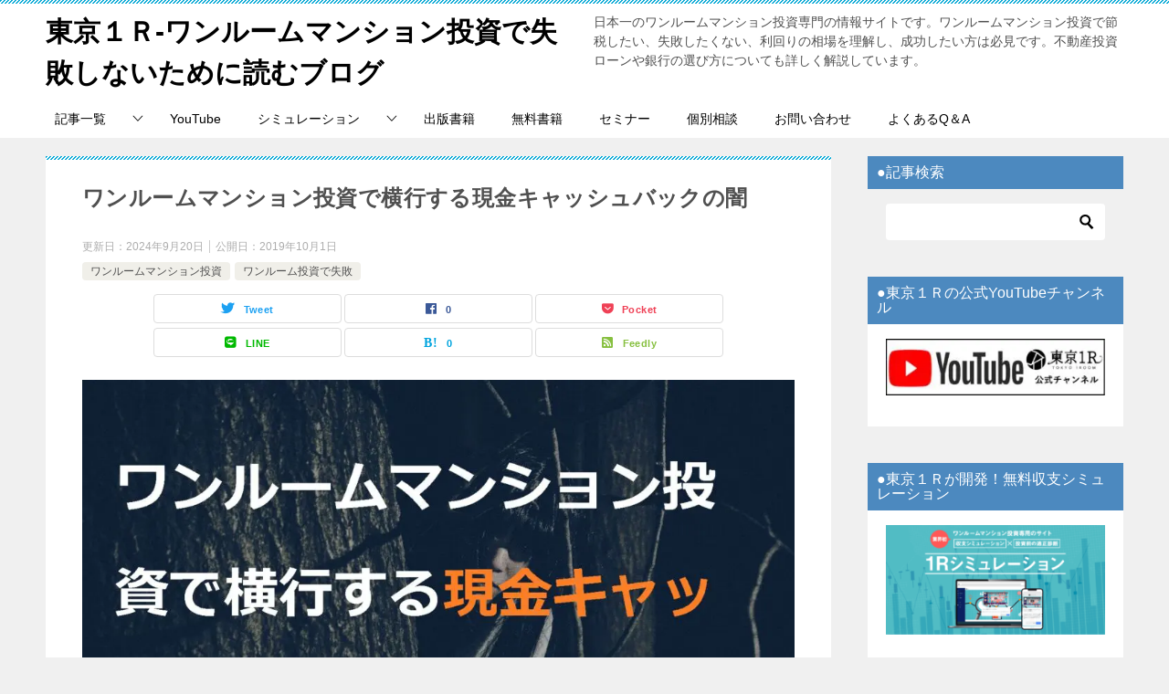

--- FILE ---
content_type: text/html; charset=UTF-8
request_url: https://tokyo-1r.com/entry/darkness-cash-back/
body_size: 34020
content:
<!doctype html><html lang="ja" class="col2 layout-footer-show"><head>  <script>(function(w,d,s,l,i){w[l]=w[l]||[];w[l].push({'gtm.start':
new Date().getTime(),event:'gtm.js'});var f=d.getElementsByTagName(s)[0],
j=d.createElement(s),dl=l!='dataLayer'?'&l='+l:'';j.async=true;j.src=
'https://www.googletagmanager.com/gtm.js?id='+i+dl;f.parentNode.insertBefore(j,f);
})(window,document,'script','dataLayer','GTM-KFZX2W32');</script> <meta charset="UTF-8"><meta name="viewport" content="width=device-width, initial-scale=1"><link rel="profile" href="http://gmpg.org/xfn/11"> <script async src="https://pagead2.googlesyndication.com/pagead/js/adsbygoogle.js?client=ca-pub-9914683676938887" crossorigin="anonymous"></script> <script data-cfasync="false" data-no-defer="1" data-no-minify="1" data-no-optimize="1">var ewww_webp_supported=!1;function check_webp_feature(A,e){var w;e=void 0!==e?e:function(){},ewww_webp_supported?e(ewww_webp_supported):((w=new Image).onload=function(){ewww_webp_supported=0<w.width&&0<w.height,e&&e(ewww_webp_supported)},w.onerror=function(){e&&e(!1)},w.src="data:image/webp;base64,"+{alpha:"UklGRkoAAABXRUJQVlA4WAoAAAAQAAAAAAAAAAAAQUxQSAwAAAARBxAR/Q9ERP8DAABWUDggGAAAABQBAJ0BKgEAAQAAAP4AAA3AAP7mtQAAAA=="}[A])}check_webp_feature("alpha");</script><script data-cfasync="false" data-no-defer="1" data-no-minify="1" data-no-optimize="1">var Arrive=function(c,w){"use strict";if(c.MutationObserver&&"undefined"!=typeof HTMLElement){var r,a=0,u=(r=HTMLElement.prototype.matches||HTMLElement.prototype.webkitMatchesSelector||HTMLElement.prototype.mozMatchesSelector||HTMLElement.prototype.msMatchesSelector,{matchesSelector:function(e,t){return e instanceof HTMLElement&&r.call(e,t)},addMethod:function(e,t,r){var a=e[t];e[t]=function(){return r.length==arguments.length?r.apply(this,arguments):"function"==typeof a?a.apply(this,arguments):void 0}},callCallbacks:function(e,t){t&&t.options.onceOnly&&1==t.firedElems.length&&(e=[e[0]]);for(var r,a=0;r=e[a];a++)r&&r.callback&&r.callback.call(r.elem,r.elem);t&&t.options.onceOnly&&1==t.firedElems.length&&t.me.unbindEventWithSelectorAndCallback.call(t.target,t.selector,t.callback)},checkChildNodesRecursively:function(e,t,r,a){for(var i,n=0;i=e[n];n++)r(i,t,a)&&a.push({callback:t.callback,elem:i}),0<i.childNodes.length&&u.checkChildNodesRecursively(i.childNodes,t,r,a)},mergeArrays:function(e,t){var r,a={};for(r in e)e.hasOwnProperty(r)&&(a[r]=e[r]);for(r in t)t.hasOwnProperty(r)&&(a[r]=t[r]);return a},toElementsArray:function(e){return e=void 0!==e&&("number"!=typeof e.length||e===c)?[e]:e}}),e=(l.prototype.addEvent=function(e,t,r,a){a={target:e,selector:t,options:r,callback:a,firedElems:[]};return this._beforeAdding&&this._beforeAdding(a),this._eventsBucket.push(a),a},l.prototype.removeEvent=function(e){for(var t,r=this._eventsBucket.length-1;t=this._eventsBucket[r];r--)e(t)&&(this._beforeRemoving&&this._beforeRemoving(t),(t=this._eventsBucket.splice(r,1))&&t.length&&(t[0].callback=null))},l.prototype.beforeAdding=function(e){this._beforeAdding=e},l.prototype.beforeRemoving=function(e){this._beforeRemoving=e},l),t=function(i,n){var o=new e,l=this,s={fireOnAttributesModification:!1};return o.beforeAdding(function(t){var e=t.target;e!==c.document&&e!==c||(e=document.getElementsByTagName("html")[0]);var r=new MutationObserver(function(e){n.call(this,e,t)}),a=i(t.options);r.observe(e,a),t.observer=r,t.me=l}),o.beforeRemoving(function(e){e.observer.disconnect()}),this.bindEvent=function(e,t,r){t=u.mergeArrays(s,t);for(var a=u.toElementsArray(this),i=0;i<a.length;i++)o.addEvent(a[i],e,t,r)},this.unbindEvent=function(){var r=u.toElementsArray(this);o.removeEvent(function(e){for(var t=0;t<r.length;t++)if(this===w||e.target===r[t])return!0;return!1})},this.unbindEventWithSelectorOrCallback=function(r){var a=u.toElementsArray(this),i=r,e="function"==typeof r?function(e){for(var t=0;t<a.length;t++)if((this===w||e.target===a[t])&&e.callback===i)return!0;return!1}:function(e){for(var t=0;t<a.length;t++)if((this===w||e.target===a[t])&&e.selector===r)return!0;return!1};o.removeEvent(e)},this.unbindEventWithSelectorAndCallback=function(r,a){var i=u.toElementsArray(this);o.removeEvent(function(e){for(var t=0;t<i.length;t++)if((this===w||e.target===i[t])&&e.selector===r&&e.callback===a)return!0;return!1})},this},i=new function(){var s={fireOnAttributesModification:!1,onceOnly:!1,existing:!1};function n(e,t,r){return!(!u.matchesSelector(e,t.selector)||(e._id===w&&(e._id=a++),-1!=t.firedElems.indexOf(e._id)))&&(t.firedElems.push(e._id),!0)}var c=(i=new t(function(e){var t={attributes:!1,childList:!0,subtree:!0};return e.fireOnAttributesModification&&(t.attributes=!0),t},function(e,i){e.forEach(function(e){var t=e.addedNodes,r=e.target,a=[];null!==t&&0<t.length?u.checkChildNodesRecursively(t,i,n,a):"attributes"===e.type&&n(r,i)&&a.push({callback:i.callback,elem:r}),u.callCallbacks(a,i)})})).bindEvent;return i.bindEvent=function(e,t,r){t=void 0===r?(r=t,s):u.mergeArrays(s,t);var a=u.toElementsArray(this);if(t.existing){for(var i=[],n=0;n<a.length;n++)for(var o=a[n].querySelectorAll(e),l=0;l<o.length;l++)i.push({callback:r,elem:o[l]});if(t.onceOnly&&i.length)return r.call(i[0].elem,i[0].elem);setTimeout(u.callCallbacks,1,i)}c.call(this,e,t,r)},i},o=new function(){var a={};function i(e,t){return u.matchesSelector(e,t.selector)}var n=(o=new t(function(){return{childList:!0,subtree:!0}},function(e,r){e.forEach(function(e){var t=e.removedNodes,e=[];null!==t&&0<t.length&&u.checkChildNodesRecursively(t,r,i,e),u.callCallbacks(e,r)})})).bindEvent;return o.bindEvent=function(e,t,r){t=void 0===r?(r=t,a):u.mergeArrays(a,t),n.call(this,e,t,r)},o};d(HTMLElement.prototype),d(NodeList.prototype),d(HTMLCollection.prototype),d(HTMLDocument.prototype),d(Window.prototype);var n={};return s(i,n,"unbindAllArrive"),s(o,n,"unbindAllLeave"),n}function l(){this._eventsBucket=[],this._beforeAdding=null,this._beforeRemoving=null}function s(e,t,r){u.addMethod(t,r,e.unbindEvent),u.addMethod(t,r,e.unbindEventWithSelectorOrCallback),u.addMethod(t,r,e.unbindEventWithSelectorAndCallback)}function d(e){e.arrive=i.bindEvent,s(i,e,"unbindArrive"),e.leave=o.bindEvent,s(o,e,"unbindLeave")}}(window,void 0),ewww_webp_supported=!1;function check_webp_feature(e,t){var r;ewww_webp_supported?t(ewww_webp_supported):((r=new Image).onload=function(){ewww_webp_supported=0<r.width&&0<r.height,t(ewww_webp_supported)},r.onerror=function(){t(!1)},r.src="data:image/webp;base64,"+{alpha:"UklGRkoAAABXRUJQVlA4WAoAAAAQAAAAAAAAAAAAQUxQSAwAAAARBxAR/Q9ERP8DAABWUDggGAAAABQBAJ0BKgEAAQAAAP4AAA3AAP7mtQAAAA==",animation:"UklGRlIAAABXRUJQVlA4WAoAAAASAAAAAAAAAAAAQU5JTQYAAAD/////AABBTk1GJgAAAAAAAAAAAAAAAAAAAGQAAABWUDhMDQAAAC8AAAAQBxAREYiI/gcA"}[e])}function ewwwLoadImages(e){if(e){for(var t=document.querySelectorAll(".batch-image img, .image-wrapper a, .ngg-pro-masonry-item a, .ngg-galleria-offscreen-seo-wrapper a"),r=0,a=t.length;r<a;r++)ewwwAttr(t[r],"data-src",t[r].getAttribute("data-webp")),ewwwAttr(t[r],"data-thumbnail",t[r].getAttribute("data-webp-thumbnail"));for(var i=document.querySelectorAll("div.woocommerce-product-gallery__image"),r=0,a=i.length;r<a;r++)ewwwAttr(i[r],"data-thumb",i[r].getAttribute("data-webp-thumb"))}for(var n=document.querySelectorAll("video"),r=0,a=n.length;r<a;r++)ewwwAttr(n[r],"poster",e?n[r].getAttribute("data-poster-webp"):n[r].getAttribute("data-poster-image"));for(var o,l=document.querySelectorAll("img.ewww_webp_lazy_load"),r=0,a=l.length;r<a;r++)e&&(ewwwAttr(l[r],"data-lazy-srcset",l[r].getAttribute("data-lazy-srcset-webp")),ewwwAttr(l[r],"data-srcset",l[r].getAttribute("data-srcset-webp")),ewwwAttr(l[r],"data-lazy-src",l[r].getAttribute("data-lazy-src-webp")),ewwwAttr(l[r],"data-src",l[r].getAttribute("data-src-webp")),ewwwAttr(l[r],"data-orig-file",l[r].getAttribute("data-webp-orig-file")),ewwwAttr(l[r],"data-medium-file",l[r].getAttribute("data-webp-medium-file")),ewwwAttr(l[r],"data-large-file",l[r].getAttribute("data-webp-large-file")),null!=(o=l[r].getAttribute("srcset"))&&!1!==o&&o.includes("R0lGOD")&&ewwwAttr(l[r],"src",l[r].getAttribute("data-lazy-src-webp"))),l[r].className=l[r].className.replace(/\bewww_webp_lazy_load\b/,"");for(var s=document.querySelectorAll(".ewww_webp"),r=0,a=s.length;r<a;r++)e?(ewwwAttr(s[r],"srcset",s[r].getAttribute("data-srcset-webp")),ewwwAttr(s[r],"src",s[r].getAttribute("data-src-webp")),ewwwAttr(s[r],"data-orig-file",s[r].getAttribute("data-webp-orig-file")),ewwwAttr(s[r],"data-medium-file",s[r].getAttribute("data-webp-medium-file")),ewwwAttr(s[r],"data-large-file",s[r].getAttribute("data-webp-large-file")),ewwwAttr(s[r],"data-large_image",s[r].getAttribute("data-webp-large_image")),ewwwAttr(s[r],"data-src",s[r].getAttribute("data-webp-src"))):(ewwwAttr(s[r],"srcset",s[r].getAttribute("data-srcset-img")),ewwwAttr(s[r],"src",s[r].getAttribute("data-src-img"))),s[r].className=s[r].className.replace(/\bewww_webp\b/,"ewww_webp_loaded");window.jQuery&&jQuery.fn.isotope&&jQuery.fn.imagesLoaded&&(jQuery(".fusion-posts-container-infinite").imagesLoaded(function(){jQuery(".fusion-posts-container-infinite").hasClass("isotope")&&jQuery(".fusion-posts-container-infinite").isotope()}),jQuery(".fusion-portfolio:not(.fusion-recent-works) .fusion-portfolio-wrapper").imagesLoaded(function(){jQuery(".fusion-portfolio:not(.fusion-recent-works) .fusion-portfolio-wrapper").isotope()}))}function ewwwWebPInit(e){ewwwLoadImages(e),ewwwNggLoadGalleries(e),document.arrive(".ewww_webp",function(){ewwwLoadImages(e)}),document.arrive(".ewww_webp_lazy_load",function(){ewwwLoadImages(e)}),document.arrive("videos",function(){ewwwLoadImages(e)}),"loading"==document.readyState?document.addEventListener("DOMContentLoaded",ewwwJSONParserInit):("undefined"!=typeof galleries&&ewwwNggParseGalleries(e),ewwwWooParseVariations(e))}function ewwwAttr(e,t,r){null!=r&&!1!==r&&e.setAttribute(t,r)}function ewwwJSONParserInit(){"undefined"!=typeof galleries&&check_webp_feature("alpha",ewwwNggParseGalleries),check_webp_feature("alpha",ewwwWooParseVariations)}function ewwwWooParseVariations(e){if(e)for(var t=document.querySelectorAll("form.variations_form"),r=0,a=t.length;r<a;r++){var i=t[r].getAttribute("data-product_variations"),n=!1;try{for(var o in i=JSON.parse(i))void 0!==i[o]&&void 0!==i[o].image&&(void 0!==i[o].image.src_webp&&(i[o].image.src=i[o].image.src_webp,n=!0),void 0!==i[o].image.srcset_webp&&(i[o].image.srcset=i[o].image.srcset_webp,n=!0),void 0!==i[o].image.full_src_webp&&(i[o].image.full_src=i[o].image.full_src_webp,n=!0),void 0!==i[o].image.gallery_thumbnail_src_webp&&(i[o].image.gallery_thumbnail_src=i[o].image.gallery_thumbnail_src_webp,n=!0),void 0!==i[o].image.thumb_src_webp&&(i[o].image.thumb_src=i[o].image.thumb_src_webp,n=!0));n&&ewwwAttr(t[r],"data-product_variations",JSON.stringify(i))}catch(e){}}}function ewwwNggParseGalleries(e){if(e)for(var t in galleries){var r=galleries[t];galleries[t].images_list=ewwwNggParseImageList(r.images_list)}}function ewwwNggLoadGalleries(e){e&&document.addEventListener("ngg.galleria.themeadded",function(e,t){window.ngg_galleria._create_backup=window.ngg_galleria.create,window.ngg_galleria.create=function(e,t){var r=$(e).data("id");return galleries["gallery_"+r].images_list=ewwwNggParseImageList(galleries["gallery_"+r].images_list),window.ngg_galleria._create_backup(e,t)}})}function ewwwNggParseImageList(e){for(var t in e){var r=e[t];if(void 0!==r["image-webp"]&&(e[t].image=r["image-webp"],delete e[t]["image-webp"]),void 0!==r["thumb-webp"]&&(e[t].thumb=r["thumb-webp"],delete e[t]["thumb-webp"]),void 0!==r.full_image_webp&&(e[t].full_image=r.full_image_webp,delete e[t].full_image_webp),void 0!==r.srcsets)for(var a in r.srcsets)nggSrcset=r.srcsets[a],void 0!==r.srcsets[a+"-webp"]&&(e[t].srcsets[a]=r.srcsets[a+"-webp"],delete e[t].srcsets[a+"-webp"]);if(void 0!==r.full_srcsets)for(var i in r.full_srcsets)nggFSrcset=r.full_srcsets[i],void 0!==r.full_srcsets[i+"-webp"]&&(e[t].full_srcsets[i]=r.full_srcsets[i+"-webp"],delete e[t].full_srcsets[i+"-webp"])}return e}check_webp_feature("alpha",ewwwWebPInit);</script><meta name='robots' content='index, follow, max-image-preview:large, max-snippet:-1, max-video-preview:-1' /> <script>var shf = 1;
		var lso = 1;
		var ajaxurl = 'https://tokyo-1r.com/wp-admin/admin-ajax.php';
		var sns_cnt = true;</script> <title>ワンルームマンション投資で横行する現金キャッシュバックの闇 - 東京１R</title><meta name="description" content="ワンルームマンション投資業界で横行する現金キャッシュバックの闇を元業界人が暴露します。悪質な営業手法に騙されないように注意しましょう。" /><link rel="canonical" href="https://tokyo-1r.com/entry/darkness-cash-back/" /><meta property="og:locale" content="ja_JP" /><meta property="og:type" content="article" /><meta property="og:title" content="ワンルームマンション投資で横行する現金キャッシュバックの闇 - 東京１R" /><meta property="og:description" content="ワンルームマンション投資業界で横行する現金キャッシュバックの闇を元業界人が暴露します。悪質な営業手法に騙されないように注意しましょう。" /><meta property="og:url" content="https://tokyo-1r.com/entry/darkness-cash-back/" /><meta property="og:site_name" content="東京１Ｒ-ワンルームマンション投資で失敗しないために読むブログ" /><meta property="article:publisher" content="https://www.facebook.com/TOKYO1R/" /><meta property="article:published_time" content="2019-09-30T23:00:56+00:00" /><meta property="article:modified_time" content="2024-09-20T01:09:38+00:00" /><meta property="og:image" content="https://tokyo-1r.com/wp-content/uploads/2019/09/kazukihiro512127_TP_V.jpg" /><meta property="og:image:width" content="1600" /><meta property="og:image:height" content="1066" /><meta property="og:image:type" content="image/jpeg" /><meta name="author" content="東京１Ｒ" /><meta name="twitter:card" content="summary_large_image" /><meta name="twitter:creator" content="@fudousan_toshi" /><meta name="twitter:site" content="@fudousan_toshi" /><meta name="twitter:label1" content="執筆者" /><meta name="twitter:data1" content="東京１Ｒ" /><meta name="twitter:label2" content="推定読み取り時間" /><meta name="twitter:data2" content="8分" /> <script type="application/ld+json" class="yoast-schema-graph">{"@context":"https://schema.org","@graph":[{"@type":"Article","@id":"https://tokyo-1r.com/entry/darkness-cash-back/#article","isPartOf":{"@id":"https://tokyo-1r.com/entry/darkness-cash-back/"},"author":{"name":"東京１Ｒ","@id":"https://tokyo-1r.com/#/schema/person/70a146a82b1ce79c756bb539976ad4d0"},"headline":"ワンルームマンション投資で横行する現金キャッシュバックの闇","datePublished":"2019-09-30T23:00:56+00:00","dateModified":"2024-09-20T01:09:38+00:00","mainEntityOfPage":{"@id":"https://tokyo-1r.com/entry/darkness-cash-back/"},"wordCount":1,"publisher":{"@id":"https://tokyo-1r.com/#organization"},"image":{"@id":"https://tokyo-1r.com/entry/darkness-cash-back/#primaryimage"},"thumbnailUrl":"https://tokyo-1r.com/wp-content/uploads/2019/09/kazukihiro512127_TP_V.jpg","keywords":["危険","新築"],"articleSection":["ワンルームマンション投資","ワンルーム投資で失敗"],"inLanguage":"ja"},{"@type":"WebPage","@id":"https://tokyo-1r.com/entry/darkness-cash-back/","url":"https://tokyo-1r.com/entry/darkness-cash-back/","name":"ワンルームマンション投資で横行する現金キャッシュバックの闇 - 東京１R","isPartOf":{"@id":"https://tokyo-1r.com/#website"},"primaryImageOfPage":{"@id":"https://tokyo-1r.com/entry/darkness-cash-back/#primaryimage"},"image":{"@id":"https://tokyo-1r.com/entry/darkness-cash-back/#primaryimage"},"thumbnailUrl":"https://tokyo-1r.com/wp-content/uploads/2019/09/kazukihiro512127_TP_V.jpg","datePublished":"2019-09-30T23:00:56+00:00","dateModified":"2024-09-20T01:09:38+00:00","description":"ワンルームマンション投資業界で横行する現金キャッシュバックの闇を元業界人が暴露します。悪質な営業手法に騙されないように注意しましょう。","breadcrumb":{"@id":"https://tokyo-1r.com/entry/darkness-cash-back/#breadcrumb"},"inLanguage":"ja","potentialAction":[{"@type":"ReadAction","target":["https://tokyo-1r.com/entry/darkness-cash-back/"]}]},{"@type":"ImageObject","inLanguage":"ja","@id":"https://tokyo-1r.com/entry/darkness-cash-back/#primaryimage","url":"https://tokyo-1r.com/wp-content/uploads/2019/09/kazukihiro512127_TP_V.jpg","contentUrl":"https://tokyo-1r.com/wp-content/uploads/2019/09/kazukihiro512127_TP_V.jpg","width":1600,"height":1066},{"@type":"BreadcrumbList","@id":"https://tokyo-1r.com/entry/darkness-cash-back/#breadcrumb","itemListElement":[{"@type":"ListItem","position":1,"name":"ホーム","item":"https://tokyo-1r.com/"},{"@type":"ListItem","position":2,"name":"ワンルームマンション投資で横行する現金キャッシュバックの闇"}]},{"@type":"WebSite","@id":"https://tokyo-1r.com/#website","url":"https://tokyo-1r.com/","name":"東京１Ｒ-ワンルームマンション投資で失敗しないために読むブログ","description":"日本一のワンルームマンション投資専門の情報サイトです。ワンルームマンション投資で節税したい、失敗したくない、利回りの相場を理解し、成功したい方は必見です。不動産投資ローンや銀行の選び方についても詳しく解説しています。","publisher":{"@id":"https://tokyo-1r.com/#organization"},"potentialAction":[{"@type":"SearchAction","target":{"@type":"EntryPoint","urlTemplate":"https://tokyo-1r.com/?s={search_term_string}"},"query-input":{"@type":"PropertyValueSpecification","valueRequired":true,"valueName":"search_term_string"}}],"inLanguage":"ja"},{"@type":"Organization","@id":"https://tokyo-1r.com/#organization","name":"東京１Ｒ-ワンルームマンション投資で失敗しないために読むブログ","url":"https://tokyo-1r.com/","logo":{"@type":"ImageObject","inLanguage":"ja","@id":"https://tokyo-1r.com/#/schema/logo/image/","url":"https://tokyo-1r.com/wp-content/uploads/2020/05/TOKYO1R_logo_K100.png","contentUrl":"https://tokyo-1r.com/wp-content/uploads/2020/05/TOKYO1R_logo_K100.png","width":1472,"height":505,"caption":"東京１Ｒ-ワンルームマンション投資で失敗しないために読むブログ"},"image":{"@id":"https://tokyo-1r.com/#/schema/logo/image/"},"sameAs":["https://www.facebook.com/TOKYO1R/","https://x.com/fudousan_toshi"]},{"@type":"Person","@id":"https://tokyo-1r.com/#/schema/person/70a146a82b1ce79c756bb539976ad4d0","name":"東京１Ｒ","image":{"@type":"ImageObject","inLanguage":"ja","@id":"https://tokyo-1r.com/#/schema/person/image/","url":"https://secure.gravatar.com/avatar/366ab0c318f7ed25b9575c86b8d9c5358ccec02b24d8b855f47f4c9f6c3d7501?s=96&d=mm&r=g","contentUrl":"https://secure.gravatar.com/avatar/366ab0c318f7ed25b9575c86b8d9c5358ccec02b24d8b855f47f4c9f6c3d7501?s=96&d=mm&r=g","caption":"東京１Ｒ"},"description":"ワンルームマンション投資業界に１０年以上身を置いておりました。 ワンルームマンション投資業界の裏側を全てさらけ出し、業界の「分かりにくい」を「分かりやすい」にすることが東京１Ｒの使命です。","url":"https://tokyo-1r.com/entry/author/wpmaster/"}]}</script> <link rel="alternate" type="application/rss+xml" title="東京１Ｒ-ワンルームマンション投資で失敗しないために読むブログ &raquo; フィード" href="https://tokyo-1r.com/feed/" /><link rel="alternate" type="application/rss+xml" title="東京１Ｒ-ワンルームマンション投資で失敗しないために読むブログ &raquo; コメントフィード" href="https://tokyo-1r.com/comments/feed/" /> <script type="text/javascript" id="wpp-js" src="https://tokyo-1r.com/wp-content/plugins/wordpress-popular-posts/assets/js/wpp.min.js?ver=7.3.6" data-sampling="1" data-sampling-rate="100" data-api-url="https://tokyo-1r.com/wp-json/wordpress-popular-posts" data-post-id="3847" data-token="148598872b" data-lang="0" data-debug="0"></script> <link rel="alternate" type="application/rss+xml" title="東京１Ｒ-ワンルームマンション投資で失敗しないために読むブログ &raquo; ワンルームマンション投資で横行する現金キャッシュバックの闇 のコメントのフィード" href="https://tokyo-1r.com/entry/darkness-cash-back/feed/" /><link rel="alternate" title="oEmbed (JSON)" type="application/json+oembed" href="https://tokyo-1r.com/wp-json/oembed/1.0/embed?url=https%3A%2F%2Ftokyo-1r.com%2Fentry%2Fdarkness-cash-back%2F" /><link rel="alternate" title="oEmbed (XML)" type="text/xml+oembed" href="https://tokyo-1r.com/wp-json/oembed/1.0/embed?url=https%3A%2F%2Ftokyo-1r.com%2Fentry%2Fdarkness-cash-back%2F&#038;format=xml" /><style id='wp-img-auto-sizes-contain-inline-css' type='text/css'>img:is([sizes=auto i],[sizes^="auto," i]){contain-intrinsic-size:3000px 1500px}
/*# sourceURL=wp-img-auto-sizes-contain-inline-css */</style><style id='wp-emoji-styles-inline-css' type='text/css'>img.wp-smiley, img.emoji {
		display: inline !important;
		border: none !important;
		box-shadow: none !important;
		height: 1em !important;
		width: 1em !important;
		margin: 0 0.07em !important;
		vertical-align: -0.1em !important;
		background: none !important;
		padding: 0 !important;
	}
/*# sourceURL=wp-emoji-styles-inline-css */</style><style id='wp-block-library-inline-css' type='text/css'>:root{--wp-block-synced-color:#7a00df;--wp-block-synced-color--rgb:122,0,223;--wp-bound-block-color:var(--wp-block-synced-color);--wp-editor-canvas-background:#ddd;--wp-admin-theme-color:#007cba;--wp-admin-theme-color--rgb:0,124,186;--wp-admin-theme-color-darker-10:#006ba1;--wp-admin-theme-color-darker-10--rgb:0,107,160.5;--wp-admin-theme-color-darker-20:#005a87;--wp-admin-theme-color-darker-20--rgb:0,90,135;--wp-admin-border-width-focus:2px}@media (min-resolution:192dpi){:root{--wp-admin-border-width-focus:1.5px}}.wp-element-button{cursor:pointer}:root .has-very-light-gray-background-color{background-color:#eee}:root .has-very-dark-gray-background-color{background-color:#313131}:root .has-very-light-gray-color{color:#eee}:root .has-very-dark-gray-color{color:#313131}:root .has-vivid-green-cyan-to-vivid-cyan-blue-gradient-background{background:linear-gradient(135deg,#00d084,#0693e3)}:root .has-purple-crush-gradient-background{background:linear-gradient(135deg,#34e2e4,#4721fb 50%,#ab1dfe)}:root .has-hazy-dawn-gradient-background{background:linear-gradient(135deg,#faaca8,#dad0ec)}:root .has-subdued-olive-gradient-background{background:linear-gradient(135deg,#fafae1,#67a671)}:root .has-atomic-cream-gradient-background{background:linear-gradient(135deg,#fdd79a,#004a59)}:root .has-nightshade-gradient-background{background:linear-gradient(135deg,#330968,#31cdcf)}:root .has-midnight-gradient-background{background:linear-gradient(135deg,#020381,#2874fc)}:root{--wp--preset--font-size--normal:16px;--wp--preset--font-size--huge:42px}.has-regular-font-size{font-size:1em}.has-larger-font-size{font-size:2.625em}.has-normal-font-size{font-size:var(--wp--preset--font-size--normal)}.has-huge-font-size{font-size:var(--wp--preset--font-size--huge)}.has-text-align-center{text-align:center}.has-text-align-left{text-align:left}.has-text-align-right{text-align:right}.has-fit-text{white-space:nowrap!important}#end-resizable-editor-section{display:none}.aligncenter{clear:both}.items-justified-left{justify-content:flex-start}.items-justified-center{justify-content:center}.items-justified-right{justify-content:flex-end}.items-justified-space-between{justify-content:space-between}.screen-reader-text{border:0;clip-path:inset(50%);height:1px;margin:-1px;overflow:hidden;padding:0;position:absolute;width:1px;word-wrap:normal!important}.screen-reader-text:focus{background-color:#ddd;clip-path:none;color:#444;display:block;font-size:1em;height:auto;left:5px;line-height:normal;padding:15px 23px 14px;text-decoration:none;top:5px;width:auto;z-index:100000}html :where(.has-border-color){border-style:solid}html :where([style*=border-top-color]){border-top-style:solid}html :where([style*=border-right-color]){border-right-style:solid}html :where([style*=border-bottom-color]){border-bottom-style:solid}html :where([style*=border-left-color]){border-left-style:solid}html :where([style*=border-width]){border-style:solid}html :where([style*=border-top-width]){border-top-style:solid}html :where([style*=border-right-width]){border-right-style:solid}html :where([style*=border-bottom-width]){border-bottom-style:solid}html :where([style*=border-left-width]){border-left-style:solid}html :where(img[class*=wp-image-]){height:auto;max-width:100%}:where(figure){margin:0 0 1em}html :where(.is-position-sticky){--wp-admin--admin-bar--position-offset:var(--wp-admin--admin-bar--height,0px)}@media screen and (max-width:600px){html :where(.is-position-sticky){--wp-admin--admin-bar--position-offset:0px}}

/*# sourceURL=wp-block-library-inline-css */</style><style id='global-styles-inline-css' type='text/css'>:root{--wp--preset--aspect-ratio--square: 1;--wp--preset--aspect-ratio--4-3: 4/3;--wp--preset--aspect-ratio--3-4: 3/4;--wp--preset--aspect-ratio--3-2: 3/2;--wp--preset--aspect-ratio--2-3: 2/3;--wp--preset--aspect-ratio--16-9: 16/9;--wp--preset--aspect-ratio--9-16: 9/16;--wp--preset--color--black: #000000;--wp--preset--color--cyan-bluish-gray: #abb8c3;--wp--preset--color--white: #ffffff;--wp--preset--color--pale-pink: #f78da7;--wp--preset--color--vivid-red: #cf2e2e;--wp--preset--color--luminous-vivid-orange: #ff6900;--wp--preset--color--luminous-vivid-amber: #fcb900;--wp--preset--color--light-green-cyan: #7bdcb5;--wp--preset--color--vivid-green-cyan: #00d084;--wp--preset--color--pale-cyan-blue: #8ed1fc;--wp--preset--color--vivid-cyan-blue: #0693e3;--wp--preset--color--vivid-purple: #9b51e0;--wp--preset--gradient--vivid-cyan-blue-to-vivid-purple: linear-gradient(135deg,rgb(6,147,227) 0%,rgb(155,81,224) 100%);--wp--preset--gradient--light-green-cyan-to-vivid-green-cyan: linear-gradient(135deg,rgb(122,220,180) 0%,rgb(0,208,130) 100%);--wp--preset--gradient--luminous-vivid-amber-to-luminous-vivid-orange: linear-gradient(135deg,rgb(252,185,0) 0%,rgb(255,105,0) 100%);--wp--preset--gradient--luminous-vivid-orange-to-vivid-red: linear-gradient(135deg,rgb(255,105,0) 0%,rgb(207,46,46) 100%);--wp--preset--gradient--very-light-gray-to-cyan-bluish-gray: linear-gradient(135deg,rgb(238,238,238) 0%,rgb(169,184,195) 100%);--wp--preset--gradient--cool-to-warm-spectrum: linear-gradient(135deg,rgb(74,234,220) 0%,rgb(151,120,209) 20%,rgb(207,42,186) 40%,rgb(238,44,130) 60%,rgb(251,105,98) 80%,rgb(254,248,76) 100%);--wp--preset--gradient--blush-light-purple: linear-gradient(135deg,rgb(255,206,236) 0%,rgb(152,150,240) 100%);--wp--preset--gradient--blush-bordeaux: linear-gradient(135deg,rgb(254,205,165) 0%,rgb(254,45,45) 50%,rgb(107,0,62) 100%);--wp--preset--gradient--luminous-dusk: linear-gradient(135deg,rgb(255,203,112) 0%,rgb(199,81,192) 50%,rgb(65,88,208) 100%);--wp--preset--gradient--pale-ocean: linear-gradient(135deg,rgb(255,245,203) 0%,rgb(182,227,212) 50%,rgb(51,167,181) 100%);--wp--preset--gradient--electric-grass: linear-gradient(135deg,rgb(202,248,128) 0%,rgb(113,206,126) 100%);--wp--preset--gradient--midnight: linear-gradient(135deg,rgb(2,3,129) 0%,rgb(40,116,252) 100%);--wp--preset--font-size--small: 13px;--wp--preset--font-size--medium: 20px;--wp--preset--font-size--large: 36px;--wp--preset--font-size--x-large: 42px;--wp--preset--spacing--20: 0.44rem;--wp--preset--spacing--30: 0.67rem;--wp--preset--spacing--40: 1rem;--wp--preset--spacing--50: 1.5rem;--wp--preset--spacing--60: 2.25rem;--wp--preset--spacing--70: 3.38rem;--wp--preset--spacing--80: 5.06rem;--wp--preset--shadow--natural: 6px 6px 9px rgba(0, 0, 0, 0.2);--wp--preset--shadow--deep: 12px 12px 50px rgba(0, 0, 0, 0.4);--wp--preset--shadow--sharp: 6px 6px 0px rgba(0, 0, 0, 0.2);--wp--preset--shadow--outlined: 6px 6px 0px -3px rgb(255, 255, 255), 6px 6px rgb(0, 0, 0);--wp--preset--shadow--crisp: 6px 6px 0px rgb(0, 0, 0);}:where(.is-layout-flex){gap: 0.5em;}:where(.is-layout-grid){gap: 0.5em;}body .is-layout-flex{display: flex;}.is-layout-flex{flex-wrap: wrap;align-items: center;}.is-layout-flex > :is(*, div){margin: 0;}body .is-layout-grid{display: grid;}.is-layout-grid > :is(*, div){margin: 0;}:where(.wp-block-columns.is-layout-flex){gap: 2em;}:where(.wp-block-columns.is-layout-grid){gap: 2em;}:where(.wp-block-post-template.is-layout-flex){gap: 1.25em;}:where(.wp-block-post-template.is-layout-grid){gap: 1.25em;}.has-black-color{color: var(--wp--preset--color--black) !important;}.has-cyan-bluish-gray-color{color: var(--wp--preset--color--cyan-bluish-gray) !important;}.has-white-color{color: var(--wp--preset--color--white) !important;}.has-pale-pink-color{color: var(--wp--preset--color--pale-pink) !important;}.has-vivid-red-color{color: var(--wp--preset--color--vivid-red) !important;}.has-luminous-vivid-orange-color{color: var(--wp--preset--color--luminous-vivid-orange) !important;}.has-luminous-vivid-amber-color{color: var(--wp--preset--color--luminous-vivid-amber) !important;}.has-light-green-cyan-color{color: var(--wp--preset--color--light-green-cyan) !important;}.has-vivid-green-cyan-color{color: var(--wp--preset--color--vivid-green-cyan) !important;}.has-pale-cyan-blue-color{color: var(--wp--preset--color--pale-cyan-blue) !important;}.has-vivid-cyan-blue-color{color: var(--wp--preset--color--vivid-cyan-blue) !important;}.has-vivid-purple-color{color: var(--wp--preset--color--vivid-purple) !important;}.has-black-background-color{background-color: var(--wp--preset--color--black) !important;}.has-cyan-bluish-gray-background-color{background-color: var(--wp--preset--color--cyan-bluish-gray) !important;}.has-white-background-color{background-color: var(--wp--preset--color--white) !important;}.has-pale-pink-background-color{background-color: var(--wp--preset--color--pale-pink) !important;}.has-vivid-red-background-color{background-color: var(--wp--preset--color--vivid-red) !important;}.has-luminous-vivid-orange-background-color{background-color: var(--wp--preset--color--luminous-vivid-orange) !important;}.has-luminous-vivid-amber-background-color{background-color: var(--wp--preset--color--luminous-vivid-amber) !important;}.has-light-green-cyan-background-color{background-color: var(--wp--preset--color--light-green-cyan) !important;}.has-vivid-green-cyan-background-color{background-color: var(--wp--preset--color--vivid-green-cyan) !important;}.has-pale-cyan-blue-background-color{background-color: var(--wp--preset--color--pale-cyan-blue) !important;}.has-vivid-cyan-blue-background-color{background-color: var(--wp--preset--color--vivid-cyan-blue) !important;}.has-vivid-purple-background-color{background-color: var(--wp--preset--color--vivid-purple) !important;}.has-black-border-color{border-color: var(--wp--preset--color--black) !important;}.has-cyan-bluish-gray-border-color{border-color: var(--wp--preset--color--cyan-bluish-gray) !important;}.has-white-border-color{border-color: var(--wp--preset--color--white) !important;}.has-pale-pink-border-color{border-color: var(--wp--preset--color--pale-pink) !important;}.has-vivid-red-border-color{border-color: var(--wp--preset--color--vivid-red) !important;}.has-luminous-vivid-orange-border-color{border-color: var(--wp--preset--color--luminous-vivid-orange) !important;}.has-luminous-vivid-amber-border-color{border-color: var(--wp--preset--color--luminous-vivid-amber) !important;}.has-light-green-cyan-border-color{border-color: var(--wp--preset--color--light-green-cyan) !important;}.has-vivid-green-cyan-border-color{border-color: var(--wp--preset--color--vivid-green-cyan) !important;}.has-pale-cyan-blue-border-color{border-color: var(--wp--preset--color--pale-cyan-blue) !important;}.has-vivid-cyan-blue-border-color{border-color: var(--wp--preset--color--vivid-cyan-blue) !important;}.has-vivid-purple-border-color{border-color: var(--wp--preset--color--vivid-purple) !important;}.has-vivid-cyan-blue-to-vivid-purple-gradient-background{background: var(--wp--preset--gradient--vivid-cyan-blue-to-vivid-purple) !important;}.has-light-green-cyan-to-vivid-green-cyan-gradient-background{background: var(--wp--preset--gradient--light-green-cyan-to-vivid-green-cyan) !important;}.has-luminous-vivid-amber-to-luminous-vivid-orange-gradient-background{background: var(--wp--preset--gradient--luminous-vivid-amber-to-luminous-vivid-orange) !important;}.has-luminous-vivid-orange-to-vivid-red-gradient-background{background: var(--wp--preset--gradient--luminous-vivid-orange-to-vivid-red) !important;}.has-very-light-gray-to-cyan-bluish-gray-gradient-background{background: var(--wp--preset--gradient--very-light-gray-to-cyan-bluish-gray) !important;}.has-cool-to-warm-spectrum-gradient-background{background: var(--wp--preset--gradient--cool-to-warm-spectrum) !important;}.has-blush-light-purple-gradient-background{background: var(--wp--preset--gradient--blush-light-purple) !important;}.has-blush-bordeaux-gradient-background{background: var(--wp--preset--gradient--blush-bordeaux) !important;}.has-luminous-dusk-gradient-background{background: var(--wp--preset--gradient--luminous-dusk) !important;}.has-pale-ocean-gradient-background{background: var(--wp--preset--gradient--pale-ocean) !important;}.has-electric-grass-gradient-background{background: var(--wp--preset--gradient--electric-grass) !important;}.has-midnight-gradient-background{background: var(--wp--preset--gradient--midnight) !important;}.has-small-font-size{font-size: var(--wp--preset--font-size--small) !important;}.has-medium-font-size{font-size: var(--wp--preset--font-size--medium) !important;}.has-large-font-size{font-size: var(--wp--preset--font-size--large) !important;}.has-x-large-font-size{font-size: var(--wp--preset--font-size--x-large) !important;}
/*# sourceURL=global-styles-inline-css */</style><style id='classic-theme-styles-inline-css' type='text/css'>/*! This file is auto-generated */
.wp-block-button__link{color:#fff;background-color:#32373c;border-radius:9999px;box-shadow:none;text-decoration:none;padding:calc(.667em + 2px) calc(1.333em + 2px);font-size:1.125em}.wp-block-file__button{background:#32373c;color:#fff;text-decoration:none}
/*# sourceURL=/wp-includes/css/classic-themes.min.css */</style><link rel='stylesheet' id='contact-form-7-css' href='https://tokyo-1r.com/wp-content/cache/autoptimize/css/autoptimize_single_64ac31699f5326cb3c76122498b76f66.css?ver=6.1.4' type='text/css' media='all' /><link rel='stylesheet' id='ez-toc-css' href='https://tokyo-1r.com/wp-content/plugins/easy-table-of-contents/assets/css/screen.min.css?ver=2.0.80' type='text/css' media='all' /><style id='ez-toc-inline-css' type='text/css'>div#ez-toc-container .ez-toc-title {font-size: 120%;}div#ez-toc-container .ez-toc-title {font-weight: 400;}div#ez-toc-container ul li , div#ez-toc-container ul li a {font-size: 95%;}div#ez-toc-container ul li , div#ez-toc-container ul li a {font-weight: 500;}div#ez-toc-container nav ul ul li {font-size: 90%;}.ez-toc-box-title {font-weight: bold; margin-bottom: 10px; text-align: center; text-transform: uppercase; letter-spacing: 1px; color: #666; padding-bottom: 5px;position:absolute;top:-4%;left:5%;background-color: inherit;transition: top 0.3s ease;}.ez-toc-box-title.toc-closed {top:-25%;}
.ez-toc-container-direction {direction: ltr;}.ez-toc-counter ul {direction: ltr;counter-reset: item ;}.ez-toc-counter nav ul li a::before {content: counter(item, numeric) '. ';margin-right: .2em; counter-increment: item;flex-grow: 0;flex-shrink: 0;float: left; }.ez-toc-widget-direction {direction: ltr;}.ez-toc-widget-container ul {direction: ltr;counter-reset: item ;}.ez-toc-widget-container nav ul li a::before {content: counter(item, numeric) '. ';margin-right: .2em; counter-increment: item;flex-grow: 0;flex-shrink: 0;float: left; }
/*# sourceURL=ez-toc-inline-css */</style><link rel='stylesheet' id='wordpress-popular-posts-css-css' href='https://tokyo-1r.com/wp-content/cache/autoptimize/css/autoptimize_single_bc659c66ff1402b607f62f19f57691fd.css?ver=7.3.6' type='text/css' media='all' /><link rel='stylesheet' id='keni-style-css' href='https://tokyo-1r.com/wp-content/cache/autoptimize/css/autoptimize_single_151ba9cfaed8640438b56049e7dd71f9.css?ver=6.9' type='text/css' media='all' /><link rel='stylesheet' id='keni_base-css' href='https://tokyo-1r.com/wp-content/cache/autoptimize/css/autoptimize_single_7b7f4f0f4156a900f725ac04fa6d1352.css?ver=6.9' type='text/css' media='all' /><link rel='stylesheet' id='keni-advanced-css' href='https://tokyo-1r.com/wp-content/cache/autoptimize/css/autoptimize_single_6188edb96514ee05773f1522dc1e0ddb.css?ver=6.9' type='text/css' media='all' /><link rel='stylesheet' id='my-keni_base-css' href='https://tokyo-1r.com/wp-content/cache/autoptimize/css/autoptimize_single_2e723d79ef9d596e0209c829a05eb061.css?ver=6.9' type='text/css' media='all' /><link rel='stylesheet' id='my-keni-advanced-css' href='https://tokyo-1r.com/wp-content/cache/autoptimize/css/autoptimize_single_700b26ac0fb289561ea3d94c6682af1f.css?ver=6.9' type='text/css' media='all' /><link rel='stylesheet' id='taxopress-frontend-css-css' href='https://tokyo-1r.com/wp-content/cache/autoptimize/css/autoptimize_single_d8bd920e83eb0256ac1b8c7f34715845.css?ver=3.42.0' type='text/css' media='all' /><style id='keni_customized_css-inline-css' type='text/css'>.color01{color: #0d91b3;}.color02{color: #0baad6;}.color03{color: ;}.color04{color: ;}.color05{color: ;}.color06{color: ;}.color07{color: #4c89bf;}q{background: ;}table:not(.review-table) thead th{border-color: #0baad6;background-color: #0baad6;}a:hover,a:active,a:focus{color: #0d91b3;}.keni-header_wrap{background-image: linear-gradient(-45deg,#fff 25%,#0baad6 25%, #0baad6 50%,#fff 50%, #fff 75%,#0baad6 75%, #0baad6);}.keni-header_cont .header-mail .btn_header{color: #0d91b3;}.site-title > a span{color: #0d91b3;}.keni-breadcrumb-list li a:hover,.keni-breadcrumb-list li a:active,.keni-breadcrumb-list li a:focus{color: #0d91b3;}.keni-section h1:not(.title_no-style){background-image: linear-gradient(-45deg,#fff 25%,#0baad6 25%, #0baad6 50%,#fff 50%, #fff 75%,#0baad6 75%, #0baad6);}.archive_title{background-image: linear-gradient(-45deg,#fff 25%,#0baad6 25%, #0baad6 50%,#fff 50%, #fff 75%,#0baad6 75%, #0baad6);} h2:not(.title_no-style){background: #0baad6;}.profile-box-title {background: #0baad6;}.keni-related-title {background: #0baad6;}.comments-area h2 {background: #0baad6;}h3:not(.title_no-style){border-top-color: #0baad6;border-bottom-color: #0baad6;color: #0d91b3;}h4:not(.title_no-style){border-bottom-color: #0baad6;color: #0d91b3;}h5:not(.title_no-style){color: #0d91b3;}.keni-section h1 a:hover,.keni-section h1 a:active,.keni-section h1 a:focus,.keni-section h3 a:hover,.keni-section h3 a:active,.keni-section h3 a:focus,.keni-section h4 a:hover,.keni-section h4 a:active,.keni-section h4 a:focus,.keni-section h5 a:hover,.keni-section h5 a:active,.keni-section h5 a:focus,.keni-section h6 a:hover,.keni-section h6 a:active,.keni-section h6 a:focus{color: #0d91b3;}.keni-section .sub-section_title {background: #4c89bf;}[id^='block'].keni-section_wrap.widget_block .keni-section h2{background: #4c89bf;}.btn_style01{border-color: #0d91b3;color: #0d91b3;}.btn_style02{border-color: #0d91b3;color: #0d91b3;}.btn_style03{background: #0baad6;}.entry-list .entry_title a:hover,.entry-list .entry_title a:active,.entry-list .entry_title a:focus{color: #0d91b3;}.ently_read-more .btn{border-color: #0d91b3;color: #0d91b3;}.profile-box{background-color: ;}.advance-billing-box_next-title{color: ;}.step-chart li:nth-child(2){background-color: ;}.step-chart_style01 li:nth-child(2)::after,.step-chart_style02 li:nth-child(2)::after{border-top-color: ;}.step-chart li:nth-child(3){background-color: ;}.step-chart_style01 li:nth-child(3)::after,.step-chart_style02 li:nth-child(3)::after{border-top-color: ;}.step-chart li:nth-child(4){background-color: #0baad6;}.step-chart_style01 li:nth-child(4)::after,.step-chart_style02 li:nth-child(4)::after{border-top-color: #0baad6;}.toc-area_inner .toc-area_list > li::before{background: #0baad6;}.toc_title{color: #0d91b3;}.list_style02 li::before{background: #0baad6;}.dl_style02 dt{background: #0baad6;}.dl_style02 dd{background: ;}.accordion-list dt{background: #0baad6;}.ranking-list .review_desc_title{color: #0d91b3;}.review_desc{background-color: ;}.item-box .item-box_title{color: #0d91b3;}.item-box02{background-image: linear-gradient(-45deg,#fff 25%,#0baad6 25%, #0baad6 50%,#fff 50%, #fff 75%,#0baad6 75%, #0baad6);}.item-box02 .item-box_inner{background-color: ;}.item-box02 .item-box_title{background-color: #0baad6;}.item-box03 .item-box_title{background-color: #0baad6;}.box_style01{background-image: linear-gradient(-45deg,#fff 25%,#0baad6 25%, #0baad6 50%,#fff 50%, #fff 75%,#0baad6 75%, #0baad6);}.box_style01 .box_inner{background-color: ;}.box_style03{background: ;}.box_style06{background-color: ;}.cast-box{background-image: linear-gradient(-45deg,#fff 25%,#0baad6 25%, #0baad6 50%,#fff 50%, #fff 75%,#0baad6 75%, #0baad6);}.cast-box .cast_name,.cast-box_sub .cast_name{color: #0d91b3;}.widget .cast-box_sub .cast-box_sub_title{background-image: linear-gradient(-45deg,#0baad6 25%, #0baad6 50%,#fff 50%, #fff 75%,#0baad6 75%, #0baad6);}.voice_styl02{background-color: ;}.voice_styl03{background-image: linear-gradient(-45deg,#fff 25%, 25%,  50%,#fff 50%, #fff 75%, 75%, );}.voice-box .voice_title{color: #0d91b3;}.chat_style02 .bubble{background-color: #0baad6;}.chat_style02 .bubble .bubble_in{border-color: #0baad6;}.related-entry-list .related-entry_title a:hover,.related-entry-list .related-entry_title a:active,.related-entry-list .related-entry_title a:focus{color: #0d91b3;}.interval01 span{background-color: #0baad6;}.interval02 span{background-color: #0baad6;}.page-nav .current,.page-nav li a:hover,.page-nav li a:active,.page-nav li a:focus{background: #0baad6;}.page-nav-bf .page-nav_next:hover,.page-nav-bf .page-nav_next:active,.page-nav-bf .page-nav_next:focus,.page-nav-bf .page-nav_prev:hover,.page-nav-bf .page-nav_prev:active,.page-nav-bf .page-nav_prev:focus{color: #0d91b3;}.nav-links .nav-next a:hover, .nav-links .nav-next a:active, .nav-links .nav-next a:focus, .nav-links .nav-previous a:hover, .nav-links .nav-previous a:active, .nav-links .nav-previous a:focus {color: #0d91b3; text-decoration: 'underline'; }.commentary-box .commentary-box_title{color: #0baad6;}.calendar tfoot td a:hover,.calendar tfoot td a:active,.calendar tfoot td a:focus{color: #0d91b3;}.form-mailmaga .form-mailmaga_title{color: #0baad6;}.form-login .form-login_title{color: #0baad6;}.form-login-item .form-login_title{color: #0baad6;}.contact-box{background-image: linear-gradient(-45deg,#fff 25%, #0baad6 25%, #0baad6 50%,#fff 50%, #fff 75%,#0baad6 75%, #0baad6);}.contact-box_inner{background-color: ;}.contact-box .contact-box-title{background-color: #0baad6;}.contact-box_tel{color: #0d91b3;}.widget_recent_entries .keni-section ul li a:hover,.widget_recent_entries .keni-section ul li a:active,.widget_recent_entries .keni-section ul li a:focus,.widget_archive .keni-section > ul li a:hover,.widget_archive .keni-section > ul li a:active,.widget_archive .keni-section > ul li a:focus,.widget_categories .keni-section > ul li a:hover,.widget_categories .keni-section > ul li a:active,.widget_categories .keni-section > ul li a:focus,.widget_nav_menu .keni-section ul li a:hover,.widget_nav_menu .keni-section ul li a:active,.widget_nav_menu .keni-section ul li a:focus{color: #0d91b3;}.tagcloud a::before{color: #0d91b3;}.widget_recent_entries_img .list_widget_recent_entries_img .widget_recent_entries_img_entry_title a:hover,.widget_recent_entries_img .list_widget_recent_entries_img .widget_recent_entries_img_entry_title a:active,.widget_recent_entries_img .list_widget_recent_entries_img .widget_recent_entries_img_entry_title a:focus{color: #0d91b3;}.keni-link-card_title a:hover,.keni-link-card_title a:active,.keni-link-card_title a:focus{color: #0d91b3;}@media (min-width : 768px){.keni-gnav_inner li a:hover,.keni-gnav_inner li a:active,.keni-gnav_inner li a:focus{border-bottom-color: #0baad6;}.step-chart_style02 li:nth-child(2)::after{border-left-color: ;}.step-chart_style02 li:nth-child(3)::after{border-left-color: ;}.step-chart_style02 li:nth-child(4)::after{border-left-color: #0baad6;}.col1 .contact-box_tel{color: #0d91b3;}.step-chart_style02 li:nth-child(1)::after,.step-chart_style02 li:nth-child(2)::after,.step-chart_style02 li:nth-child(3)::after,.step-chart_style02 li:nth-child(4)::after{border-top-color: transparent;}}@media (min-width : 920px){.contact-box_tel{color: #0d91b3;}}
/*# sourceURL=keni_customized_css-inline-css */</style><link rel="canonical" href="https://tokyo-1r.com/entry/darkness-cash-back/" /><link rel="https://api.w.org/" href="https://tokyo-1r.com/wp-json/" /><link rel="alternate" title="JSON" type="application/json" href="https://tokyo-1r.com/wp-json/wp/v2/posts/3847" /><link rel="EditURI" type="application/rsd+xml" title="RSD" href="https://tokyo-1r.com/xmlrpc.php?rsd" /><link rel='shortlink' href='https://tokyo-1r.com/?p=3847' />  <script>(function(w,d,s,l,i){w[l]=w[l]||[];w[l].push({'gtm.start':
new Date().getTime(),event:'gtm.js'});var f=d.getElementsByTagName(s)[0],
j=d.createElement(s),dl=l!='dataLayer'?'&l='+l:'';j.async=true;j.src=
'https://www.googletagmanager.com/gtm.js?id='+i+dl;f.parentNode.insertBefore(j,f);
})(window,document,'script','dataLayer','GTM-TC9CSL2');</script> <style id="wpp-loading-animation-styles">@-webkit-keyframes bgslide{from{background-position-x:0}to{background-position-x:-200%}}@keyframes bgslide{from{background-position-x:0}to{background-position-x:-200%}}.wpp-widget-block-placeholder,.wpp-shortcode-placeholder{margin:0 auto;width:60px;height:3px;background:#dd3737;background:linear-gradient(90deg,#dd3737 0%,#571313 10%,#dd3737 100%);background-size:200% auto;border-radius:3px;-webkit-animation:bgslide 1s infinite linear;animation:bgslide 1s infinite linear}</style><meta name="description" content="ワンルームマンション投資をすると、不動産業者から現金をキャッシュバックして貰える。 ワンルームマンション投資が始められて尚且つ現金まで貰えちゃうの!? そんな美味しい話があるの!? と思われる方も多いでしょう。 事実、キ …"><meta property="og:type" content="article" /><meta property="og:url" content="https://tokyo-1r.com/entry/darkness-cash-back/" /><meta property="og:title" content="ワンルームマンション投資で横行する現金キャッシュバックの闇 - 東京１R"/><meta property="og:description" content="ワンルームマンション投資をすると、不動産業者から現金をキャッシュバックして貰える。 ワンルームマンション投資が始められて尚且つ現金まで貰えちゃうの!? そんな美味しい話があるの!? と思われる方も多いでしょう。 事実、キ …"><meta property="og:site_name" content="東京１Ｒ-ワンルームマンション投資で失敗しないために読むブログ"><meta property="og:image" content="https://tokyo-1r.com/wp-content/uploads/2019/09/kazukihiro512127_TP_V.jpg"><meta property="og:image:type" content="image/jpeg"><meta property="og:image:width" content="1600"><meta property="og:image:height" content="1066"><meta property="og:locale" content="ja_JP"> <style type="text/css">a.st_tag, a.internal_tag, .st_tag, .internal_tag { text-decoration: underline !important; }</style><noscript><style>.lazyload[data-src]{display:none !important;}</style></noscript><style>.lazyload{background-image:none !important;}.lazyload:before{background-image:none !important;}</style><link rel="icon" href="https://tokyo-1r.com/wp-content/uploads/2026/01/マル-サイトアイコン_0508034146-300x300-1-150x150.webp" sizes="32x32" /><link rel="icon" href="https://tokyo-1r.com/wp-content/uploads/2026/01/マル-サイトアイコン_0508034146-300x300-1.webp" sizes="192x192" /><link rel="apple-touch-icon" href="https://tokyo-1r.com/wp-content/uploads/2026/01/マル-サイトアイコン_0508034146-300x300-1.webp" /><meta name="msapplication-TileImage" content="https://tokyo-1r.com/wp-content/uploads/2026/01/マル-サイトアイコン_0508034146-300x300-1.webp" />  <script async src="https://www.googletagmanager.com/gtag/js?id=G-WBWF0WH8VH"></script> <script>window.dataLayer = window.dataLayer || [];
  function gtag(){dataLayer.push(arguments);}
  gtag('js', new Date());

  gtag('config', 'G-WBWF0WH8VH');</script> <link rel="stylesheet" href="https://tokyo-1r.com/wp-content/cache/autoptimize/css/autoptimize_single_b48eacee1689f38bb99d17b26ce8557e.css" type="text/css" media="all"></head><body class="wp-singular post-template-default single single-post postid-3847 single-format-standard wp-theme-keni8 wp-child-theme-keni8-child"> <noscript><iframe src="https://www.googletagmanager.com/ns.html?id=GTM-KFZX2W32"
height="0" width="0" style="display:none;visibility:hidden"></iframe></noscript><div id="top" class="keni-container"><div class="keni-header_wrap"><div class="keni-header_outer"><header class="keni-header keni-header_col1"><div class="keni-header_inner"><p class="site-title"><a href="https://tokyo-1r.com/" rel="home">東京１Ｒ-ワンルームマンション投資で失敗しないために読むブログ</a></p><div class="keni-header_cont"><p class="site-description">日本一のワンルームマンション投資専門の情報サイトです。ワンルームマンション投資で節税したい、失敗したくない、利回りの相場を理解し、成功したい方は必見です。不動産投資ローンや銀行の選び方についても詳しく解説しています。</p></div></div></header></div></div><div id="click-space"></div><div class="keni-gnav_wrap"><div class="keni-gnav_outer"><nav class="keni-gnav"><div class="keni-gnav_inner"><ul id="menu" class="keni-gnav_cont"><li id="menu-item-5043" class="menu-item menu-item-type-taxonomy menu-item-object-category current-post-ancestor current-menu-parent current-post-parent menu-item-has-children menu-item-5043"><a href="https://tokyo-1r.com/entry/category/kijiichiran/">記事一覧</a><ul class="sub-menu"><li id="menu-item-802060" class="menu-item menu-item-type-taxonomy menu-item-object-category current-post-ancestor current-menu-parent current-post-parent menu-item-has-children menu-item-802060"><a href="https://tokyo-1r.com/entry/category/kijiichiran/">1Rマンション投資</a><ul class="sub-menu"><li id="menu-item-808458" class="menu-item menu-item-type-taxonomy menu-item-object-category menu-item-808458"><a href="https://tokyo-1r.com/entry/category/kijiichiran/basics-of-one-room-investing/">ワンルーム投資の基本</a></li><li id="menu-item-808461" class="menu-item menu-item-type-taxonomy menu-item-object-category menu-item-808461"><a href="https://tokyo-1r.com/entry/category/kijiichiran/market-for-one-room-investing/">ワンルーム投資の市場</a></li><li id="menu-item-808463" class="menu-item menu-item-type-taxonomy menu-item-object-category menu-item-808463"><a href="https://tokyo-1r.com/entry/category/kijiichiran/success-in-one-room-investing/">ワンルーム投資で成功</a></li><li id="menu-item-808459" class="menu-item menu-item-type-taxonomy menu-item-object-category current-post-ancestor current-menu-parent current-post-parent menu-item-808459"><a href="https://tokyo-1r.com/entry/category/kijiichiran/failure-in-one-room-investing/">ワンルーム投資で失敗</a></li><li id="menu-item-808464" class="menu-item menu-item-type-taxonomy menu-item-object-category menu-item-808464"><a href="https://tokyo-1r.com/entry/category/kijiichiran/selling-one-room-investments/">ワンルーム投資の売却</a></li><li id="menu-item-808460" class="menu-item menu-item-type-taxonomy menu-item-object-category menu-item-808460"><a href="https://tokyo-1r.com/entry/category/kijiichiran/loans-financing-refinancing/">ローン、融資、借り換え</a></li><li id="menu-item-808462" class="menu-item menu-item-type-taxonomy menu-item-object-category menu-item-808462"><a href="https://tokyo-1r.com/entry/category/kijiichiran/general-real-estate-investing/">不動産投資全般</a></li></ul></li><li id="menu-item-802088" class="menu-item menu-item-type-custom menu-item-object-custom menu-item-has-children menu-item-802088"><a href="https://tokyo-1r.com/entry/asset_management/">資産運用・その他投資</a><ul class="sub-menu"><li id="menu-item-808480" class="menu-item menu-item-type-taxonomy menu-item-object-asset_management_cat menu-item-808480"><a href="https://tokyo-1r.com/entry/asset_management_cat/insurance/">保険</a></li><li id="menu-item-808482" class="menu-item menu-item-type-taxonomy menu-item-object-asset_management_cat menu-item-808482"><a href="https://tokyo-1r.com/entry/asset_management_cat/taxes/">税金</a></li><li id="menu-item-808478" class="menu-item menu-item-type-taxonomy menu-item-object-asset_management_cat menu-item-808478"><a href="https://tokyo-1r.com/entry/asset_management_cat/life-planning/">ライフプラン</a></li><li id="menu-item-808483" class="menu-item menu-item-type-taxonomy menu-item-object-asset_management_cat menu-item-808483"><a href="https://tokyo-1r.com/entry/asset_management_cat/asset-management/">資産運用</a></li><li id="menu-item-808481" class="menu-item menu-item-type-taxonomy menu-item-object-asset_management_cat menu-item-808481"><a href="https://tokyo-1r.com/entry/asset_management_cat/inheritance/">相続</a></li><li id="menu-item-808479" class="menu-item menu-item-type-taxonomy menu-item-object-asset_management_cat menu-item-808479"><a href="https://tokyo-1r.com/entry/asset_management_cat/general-real-estate/">不動産全般</a></li></ul></li></ul></li><li id="menu-item-5046" class="menu-item menu-item-type-custom menu-item-object-custom menu-item-5046"><a href="https://www.youtube.com/channel/UCxzqoFDIbyLK0qD1WP3CAwQ/featured">YouTube</a></li><li id="menu-item-7233" class="menu-item menu-item-type-custom menu-item-object-custom menu-item-has-children menu-item-7233"><a href="https://tokyo-1r.com/simulation-sinndann/">シミュレーション</a><ul class="sub-menu"><li id="menu-item-164855" class="menu-item menu-item-type-custom menu-item-object-custom menu-item-164855"><a href="https://tokyo-1r.com/simulation-sinndann/">購入シミュレーション</a></li><li id="menu-item-5070" class="menu-item menu-item-type-custom menu-item-object-custom menu-item-5070"><a href="https://tokyo-1r.com/entry/lp/oneroom-baikyakusatei/">売却シミュレーション</a></li></ul></li><li id="menu-item-5044" class="menu-item menu-item-type-post_type menu-item-object-lp menu-item-5044"><a href="https://tokyo-1r.com/entry/lp/kindle/">出版書籍</a></li><li id="menu-item-804" class="menu-item menu-item-type-post_type menu-item-object-page menu-item-804"><a href="https://tokyo-1r.com/pdf/">無料書籍</a></li><li id="menu-item-299916" class="menu-item menu-item-type-custom menu-item-object-custom menu-item-299916"><a href="https://tokyo-1r.com/entry/lp/seminar-application/">セミナー</a></li><li id="menu-item-5045" class="menu-item menu-item-type-post_type menu-item-object-lp menu-item-5045"><a href="https://tokyo-1r.com/entry/lp/kobetsu/">個別相談</a></li><li id="menu-item-729" class="menu-item menu-item-type-post_type menu-item-object-page menu-item-729"><a href="https://tokyo-1r.com/otoiawase/">お問い合わせ</a></li><li id="menu-item-905109" class="menu-item menu-item-type-custom menu-item-object-custom menu-item-905109"><a href="https://tokyo-1r.com/entry/one-room-question-answer/">よくあるQ＆A</a></li><li class="menu-search"><div class="search-box"><form role="search" method="get" id="keni_search" class="searchform" action="https://tokyo-1r.com/"> <input type="text" value="" name="s" aria-label="検索"><button class="btn-search"><img src="[data-uri]" width="18" height="18" alt="検索" data-src="https://tokyo-1r.com/wp-content/themes/keni8/images/icon/search_black.svg" decoding="async" class="lazyload" data-eio-rwidth="18" data-eio-rheight="18"><noscript><img src="https://tokyo-1r.com/wp-content/themes/keni8/images/icon/search_black.svg" width="18" height="18" alt="検索" data-eio="l"></noscript></button></form></div></li></ul></div><div class="keni-gnav_btn_wrap"><div class="keni-gnav_btn"><span class="keni-gnav_btn_icon-open"></span></div></div></nav></div></div><div class="keni-main_wrap"><div class="keni-main_outer"><main id="main" class="keni-main"><div class="keni-main_inner"><aside class="free-area free-area_before-title"></aside><article class="post-3847 post type-post status-publish format-standard has-post-thumbnail category-kijiichiran category-failure-in-one-room-investing tag-15kiken tag-01new-construction keni-section" itemscope itemtype="http://schema.org/Article"><meta itemscope itemprop="mainEntityOfPage"  itemType="https://schema.org/WebPage" itemid="https://tokyo-1r.com/entry/darkness-cash-back/" /><div class="keni-section_wrap article_wrap"><div class="keni-section"><header class="article-header"><h1 class="entry_title" itemprop="headline">ワンルームマンション投資で横行する現金キャッシュバックの闇</h1><div class="entry_status"><ul class="entry_date"><li class="entry_date_item">更新日：<time itemprop="dateModified" datetime="2024-09-20T10:09:38+09:00" content="2024-09-20T10:09:38+09:00">2024年9月20日</time></li><li class="entry_date_item">公開日：<time itemprop="datePublished" datetime="2019-10-01T08:00:56+09:00" content="2019-10-01T08:00:56+09:00">2019年10月1日</time></li></ul><ul class="entry_category"><li class="entry_category_item kijiichiran"><a href="https://tokyo-1r.com/entry/category/kijiichiran/">ワンルームマンション投資</a></li><li class="entry_category_item failure-in-one-room-investing"><a href="https://tokyo-1r.com/entry/category/kijiichiran/failure-in-one-room-investing/">ワンルーム投資で失敗</a></li></ul></div><aside class="sns-btn_wrap"><div class="sns-btn_tw" data-url="https://tokyo-1r.com/entry/darkness-cash-back/" data-title="%E3%83%AF%E3%83%B3%E3%83%AB%E3%83%BC%E3%83%A0%E3%83%9E%E3%83%B3%E3%82%B7%E3%83%A7%E3%83%B3%E6%8A%95%E8%B3%87%E3%81%A7%E6%A8%AA%E8%A1%8C%E3%81%99%E3%82%8B%E7%8F%BE%E9%87%91%E3%82%AD%E3%83%A3%E3%83%83%E3%82%B7%E3%83%A5%E3%83%90%E3%83%83%E3%82%AF%E3%81%AE%E9%97%87+-+%E6%9D%B1%E4%BA%AC%EF%BC%91R"></div><div class="sns-btn_fb" data-url="https://tokyo-1r.com/entry/darkness-cash-back/" data-title="%E3%83%AF%E3%83%B3%E3%83%AB%E3%83%BC%E3%83%A0%E3%83%9E%E3%83%B3%E3%82%B7%E3%83%A7%E3%83%B3%E6%8A%95%E8%B3%87%E3%81%A7%E6%A8%AA%E8%A1%8C%E3%81%99%E3%82%8B%E7%8F%BE%E9%87%91%E3%82%AD%E3%83%A3%E3%83%83%E3%82%B7%E3%83%A5%E3%83%90%E3%83%83%E3%82%AF%E3%81%AE%E9%97%87+-+%E6%9D%B1%E4%BA%AC%EF%BC%91R"></div><div class="sns-btn_pocket" data-url="https://tokyo-1r.com/entry/darkness-cash-back/" data-title="%E3%83%AF%E3%83%B3%E3%83%AB%E3%83%BC%E3%83%A0%E3%83%9E%E3%83%B3%E3%82%B7%E3%83%A7%E3%83%B3%E6%8A%95%E8%B3%87%E3%81%A7%E6%A8%AA%E8%A1%8C%E3%81%99%E3%82%8B%E7%8F%BE%E9%87%91%E3%82%AD%E3%83%A3%E3%83%83%E3%82%B7%E3%83%A5%E3%83%90%E3%83%83%E3%82%AF%E3%81%AE%E9%97%87+-+%E6%9D%B1%E4%BA%AC%EF%BC%91R"></div><div class="sns-btn_line" data-url="https://tokyo-1r.com/entry/darkness-cash-back/" data-title="%E3%83%AF%E3%83%B3%E3%83%AB%E3%83%BC%E3%83%A0%E3%83%9E%E3%83%B3%E3%82%B7%E3%83%A7%E3%83%B3%E6%8A%95%E8%B3%87%E3%81%A7%E6%A8%AA%E8%A1%8C%E3%81%99%E3%82%8B%E7%8F%BE%E9%87%91%E3%82%AD%E3%83%A3%E3%83%83%E3%82%B7%E3%83%A5%E3%83%90%E3%83%83%E3%82%AF%E3%81%AE%E9%97%87+-+%E6%9D%B1%E4%BA%AC%EF%BC%91R"></div><div class="sns-btn_hatena" data-url="https://tokyo-1r.com/entry/darkness-cash-back/" data-title="%E3%83%AF%E3%83%B3%E3%83%AB%E3%83%BC%E3%83%A0%E3%83%9E%E3%83%B3%E3%82%B7%E3%83%A7%E3%83%B3%E6%8A%95%E8%B3%87%E3%81%A7%E6%A8%AA%E8%A1%8C%E3%81%99%E3%82%8B%E7%8F%BE%E9%87%91%E3%82%AD%E3%83%A3%E3%83%83%E3%82%B7%E3%83%A5%E3%83%90%E3%83%83%E3%82%AF%E3%81%AE%E9%97%87+-+%E6%9D%B1%E4%BA%AC%EF%BC%91R"></div><div class="sns-btn_feedly" data-url="https://tokyo-1r.com/entry/darkness-cash-back/" data-title="%E3%83%AF%E3%83%B3%E3%83%AB%E3%83%BC%E3%83%A0%E3%83%9E%E3%83%B3%E3%82%B7%E3%83%A7%E3%83%B3%E6%8A%95%E8%B3%87%E3%81%A7%E6%A8%AA%E8%A1%8C%E3%81%99%E3%82%8B%E7%8F%BE%E9%87%91%E3%82%AD%E3%83%A3%E3%83%83%E3%82%B7%E3%83%A5%E3%83%90%E3%83%83%E3%82%AF%E3%81%AE%E9%97%87+-+%E6%9D%B1%E4%BA%AC%EF%BC%91R"></div></aside></header><div class="article-body" itemprop="articleBody"><div class="article-visual" itemprop="image" itemscope itemtype="https://schema.org/ImageObject"> <img src="[data-uri]" alt="ワンルームマンション投資で横行する現金キャッシュバックの闇"
 width="1024"
 height="682" data-src="https://tokyo-1r.com/wp-content/uploads/2019/09/kazukihiro512127_TP_V-1024x682.jpg" decoding="async" class="lazyload ewww_webp_lazy_load" data-eio-rwidth="1024" data-eio-rheight="682" data-src-webp="https://tokyo-1r.com/wp-content/uploads/2019/09/kazukihiro512127_TP_V-1024x682.jpg.webp"><noscript><img src="https://tokyo-1r.com/wp-content/uploads/2019/09/kazukihiro512127_TP_V-1024x682.jpg" alt="ワンルームマンション投資で横行する現金キャッシュバックの闇"
 width="1024"
 height="682" data-eio="l"></noscript><meta itemprop="url" content="https://tokyo-1r.com/wp-content/uploads/2019/09/kazukihiro512127_TP_V-1024x682.jpg"><meta itemprop="width" content="1024"><meta itemprop="height" content="682"></div><p>ワンルームマンション投資をすると、不動産業者から現金をキャッシュバックして貰える。</p><p>ワンルームマンション投資が始められて尚且つ現金まで貰えちゃうの!?</p><p>そんな美味しい話があるの!?</p><p>と思われる方も多いでしょう。</p><p>事実、キャッシュバックは存在します。</p><p>本当にお得なのか？</p><p>実際にその闇に迫っていきます。</p><p>※動画でも分かりやすく解説してます。<br /> <iframe width="320" height="180"  frameborder="0" allowfullscreen="allowfullscreen" data-src="https://www.youtube.com/embed/DJCsowcnuOI" class="lazyload"><span data-mce-type="bookmark" style="display: inline-block; width: 0px; overflow: hidden; line-height: 0;" class="mce_SELRES_start">﻿</span></iframe></p><div id="ez-toc-container" class="ez-toc-v2_0_80 counter-hierarchy ez-toc-counter ez-toc-grey ez-toc-container-direction"><p class="ez-toc-title" style="cursor:inherit">目次</p> <label for="ez-toc-cssicon-toggle-item-696db2f22f163" class="ez-toc-cssicon-toggle-label"><span class=""><span class="eztoc-hide" style="display:none;">Toggle</span><span class="ez-toc-icon-toggle-span"><svg style="fill: #999;color:#999" xmlns="http://www.w3.org/2000/svg" class="list-377408" width="20px" height="20px" viewBox="0 0 24 24" fill="none"><path d="M6 6H4v2h2V6zm14 0H8v2h12V6zM4 11h2v2H4v-2zm16 0H8v2h12v-2zM4 16h2v2H4v-2zm16 0H8v2h12v-2z" fill="currentColor"></path></svg><svg style="fill: #999;color:#999" class="arrow-unsorted-368013" xmlns="http://www.w3.org/2000/svg" width="10px" height="10px" viewBox="0 0 24 24" version="1.2" baseProfile="tiny"><path d="M18.2 9.3l-6.2-6.3-6.2 6.3c-.2.2-.3.4-.3.7s.1.5.3.7c.2.2.4.3.7.3h11c.3 0 .5-.1.7-.3.2-.2.3-.5.3-.7s-.1-.5-.3-.7zM5.8 14.7l6.2 6.3 6.2-6.3c.2-.2.3-.5.3-.7s-.1-.5-.3-.7c-.2-.2-.4-.3-.7-.3h-11c-.3 0-.5.1-.7.3-.2.2-.3.5-.3.7s.1.5.3.7z"/></svg></span></span></label><input type="checkbox"  id="ez-toc-cssicon-toggle-item-696db2f22f163"  aria-label="Toggle" /><nav><ul class='ez-toc-list ez-toc-list-level-1 ' ><li class='ez-toc-page-1 ez-toc-heading-level-2'><a class="ez-toc-link ez-toc-heading-1" href="#%E3%83%AF%E3%83%B3%E3%83%AB%E3%83%BC%E3%83%A0%E3%83%9E%E3%83%B3%E3%82%B7%E3%83%A7%E3%83%B3%E6%8A%95%E8%B3%87%E3%81%A7%E7%8F%BE%E9%87%91%E3%82%AD%E3%83%A3%E3%83%83%E3%82%B7%E3%83%A5%E3%83%90%E3%83%83%E3%82%AF%E3%81%AE%E4%BB%95%E7%B5%84%E3%81%BF" >ワンルームマンション投資で現金キャッシュバックの仕組み</a></li><li class='ez-toc-page-1 ez-toc-heading-level-2'><a class="ez-toc-link ez-toc-heading-2" href="#%E3%80%8C%E5%80%A4%E5%BC%95%E3%82%AD%E3%83%A3%E3%83%83%E3%82%B7%E3%83%A5%E3%83%90%E3%83%83%E3%82%AF%E3%80%8D%E3%81%AA%E3%81%AE%E3%81%A0%E3%81%8C%EF%BD%A5%EF%BD%A5%EF%BD%A5" >「値引=キャッシュバック」なのだが･･･</a></li><li class='ez-toc-page-1 ez-toc-heading-level-2'><a class="ez-toc-link ez-toc-heading-3" href="#%E7%8F%BE%E9%87%91%E3%82%AD%E3%83%A3%E3%83%83%E3%82%B7%E3%83%A5%E3%83%90%E3%83%83%E3%82%AF%E3%82%92%E9%81%B8%E3%81%B6%E4%BA%BA%E3%81%AE%E7%89%B9%E5%BE%B4" >現金キャッシュバックを選ぶ人の特徴</a></li><li class='ez-toc-page-1 ez-toc-heading-level-2'><a class="ez-toc-link ez-toc-heading-4" href="#%E7%8F%BE%E9%87%91%E3%82%AD%E3%83%A3%E3%83%83%E3%82%B7%E3%83%A5%E3%83%90%E3%83%83%E3%82%AF%E3%81%AF%E3%83%96%E3%83%A9%E3%83%83%E3%82%AF%E3%81%AA%E5%96%B6%E6%A5%AD%E6%89%8B%E6%B3%95" >現金キャッシュバックはブラックな営業手法</a></li><li class='ez-toc-page-1 ez-toc-heading-level-2'><a class="ez-toc-link ez-toc-heading-5" href="#%E3%82%AD%E3%83%A3%E3%83%83%E3%82%B7%E3%83%A5%E3%83%90%E3%83%83%E3%82%AF%E3%81%AB%E3%82%88%E3%81%A3%E3%81%A6%E7%89%A9%E4%BB%B6%E3%82%92%E8%B3%BC%E5%85%A5%E3%81%97%E3%81%9F%E6%96%B9%E3%81%AE%E6%82%B2%E6%83%A8%E3%81%AA%E6%9C%AB%E8%B7%AF" >キャッシュバックによって物件を購入した方の悲惨な末路</a></li><li class='ez-toc-page-1 ez-toc-heading-level-2'><a class="ez-toc-link ez-toc-heading-6" href="#%E3%82%AD%E3%83%A3%E3%83%83%E3%82%B7%E3%83%A5%E3%83%90%E3%83%83%E3%82%AF%E3%81%AF%E3%80%8C%E9%9B%91%E6%89%80%E5%BE%97%E3%80%8D%E3%80%8C%E4%B8%80%E6%99%82%E6%89%80%E5%BE%97%E3%80%8D%E3%81%AB%E8%A9%B2%E5%BD%93%E3%81%99%E3%82%8B%E5%8F%AF%E8%83%BD%E6%80%A7%E3%81%82%E3%82%8A" >キャッシュバックは「雑所得」「一時所得」に該当する可能性あり</a></li><li class='ez-toc-page-1 ez-toc-heading-level-2'><a class="ez-toc-link ez-toc-heading-7" href="#%E5%8D%B1%E9%99%BA%E3%81%AA%E6%A5%AD%E8%80%85%E3%82%84%E4%B8%8D%E8%89%AF%E7%89%A9%E4%BB%B6%E3%81%AF%EF%BC%91R%E3%82%B7%E3%83%9F%E3%83%A5%E3%83%AC%E3%83%BC%E3%82%B7%E3%83%A7%E3%83%B3%E3%81%A7%E8%A7%A3%E6%B1%BA" >危険な業者や不良物件は１Rシミュレーションで解決</a></li><li class='ez-toc-page-1 ez-toc-heading-level-2'><a class="ez-toc-link ez-toc-heading-8" href="#%E3%81%BE%E3%81%A8%E3%82%81" >まとめ</a></li></ul></nav></div><h2><span class="ez-toc-section" id="%E3%83%AF%E3%83%B3%E3%83%AB%E3%83%BC%E3%83%A0%E3%83%9E%E3%83%B3%E3%82%B7%E3%83%A7%E3%83%B3%E6%8A%95%E8%B3%87%E3%81%A7%E7%8F%BE%E9%87%91%E3%82%AD%E3%83%A3%E3%83%83%E3%82%B7%E3%83%A5%E3%83%90%E3%83%83%E3%82%AF%E3%81%AE%E4%BB%95%E7%B5%84%E3%81%BF"></span>ワンルームマンション投資で現金キャッシュバックの仕組み<span class="ez-toc-section-end"></span></h2><p>ワンルームマンション投資をするにあたって、ほとんどの方がローンを組むことになります。</p><p>現金キャッシュバックはあくまで、ローンを使って物件を購入する前提で初めて成り立つ仕組みなのです。</p><p><img fetchpriority="high" decoding="async" src="[data-uri]" alt="ワンルーム投資における現金キャッシュバックの仕組み" width="960" height="720" class="aligncenter size-full wp-image-3848 lazyload ewww_webp_lazy_load"   data-src="https://tokyo-1r.com/wp-content/uploads/2019/09/キャッシュバックの仕組み.jpg" data-srcset="https://tokyo-1r.com/wp-content/uploads/2019/09/キャッシュバックの仕組み.jpg 960w, https://tokyo-1r.com/wp-content/uploads/2019/09/キャッシュバックの仕組み-300x225.jpg 300w, https://tokyo-1r.com/wp-content/uploads/2019/09/キャッシュバックの仕組み-768x576.jpg 768w, https://tokyo-1r.com/wp-content/uploads/2019/09/キャッシュバックの仕組み-285x214.jpg 285w, https://tokyo-1r.com/wp-content/uploads/2019/09/キャッシュバックの仕組み-282x212.jpg 282w" data-sizes="auto" data-eio-rwidth="960" data-eio-rheight="720" data-src-webp="https://tokyo-1r.com/wp-content/uploads/2019/09/キャッシュバックの仕組み.jpg.webp" data-srcset-webp="https://tokyo-1r.com/wp-content/uploads/2019/09/キャッシュバックの仕組み.jpg.webp 960w, https://tokyo-1r.com/wp-content/uploads/2019/09/キャッシュバックの仕組み-300x225.jpg.webp 300w, https://tokyo-1r.com/wp-content/uploads/2019/09/キャッシュバックの仕組み-768x576.jpg.webp 768w, https://tokyo-1r.com/wp-content/uploads/2019/09/キャッシュバックの仕組み-285x214.jpg.webp 285w, https://tokyo-1r.com/wp-content/uploads/2019/09/キャッシュバックの仕組み-282x212.jpg.webp 282w" /><noscript><img fetchpriority="high" decoding="async" src="https://tokyo-1r.com/wp-content/uploads/2019/09/キャッシュバックの仕組み.jpg" alt="ワンルーム投資における現金キャッシュバックの仕組み" width="960" height="720" class="aligncenter size-full wp-image-3848" srcset="https://tokyo-1r.com/wp-content/uploads/2019/09/キャッシュバックの仕組み.jpg 960w, https://tokyo-1r.com/wp-content/uploads/2019/09/キャッシュバックの仕組み-300x225.jpg 300w, https://tokyo-1r.com/wp-content/uploads/2019/09/キャッシュバックの仕組み-768x576.jpg 768w, https://tokyo-1r.com/wp-content/uploads/2019/09/キャッシュバックの仕組み-285x214.jpg 285w, https://tokyo-1r.com/wp-content/uploads/2019/09/キャッシュバックの仕組み-282x212.jpg 282w" sizes="(max-width: 960px) 100vw, 960px" data-eio="l" /></noscript></p><p>キャッシュバック金額は業者の物件販売利益の一部を削って行われます。</p><p>「<strong>じゃあ要するに値引きじゃない？</strong>」</p><p>その通りです。</p><p>単純に販売利益の一部を現金で購入者にキャッシュバックするわけですから、結局は値引きです。</p><h2><span class="ez-toc-section" id="%E3%80%8C%E5%80%A4%E5%BC%95%E3%82%AD%E3%83%A3%E3%83%83%E3%82%B7%E3%83%A5%E3%83%90%E3%83%83%E3%82%AF%E3%80%8D%E3%81%AA%E3%81%AE%E3%81%A0%E3%81%8C%EF%BD%A5%EF%BD%A5%EF%BD%A5"></span>「値引=キャッシュバック」なのだが･･･<span class="ez-toc-section-end"></span></h2><p>例えば、上記の図にあるように2500万の物件をフルローンで購入し、現金100万円をキャッシュバックしたとしましょう。</p><ul><li><strong>2500万借りて、キャッシュバック100万貰う</strong></li><li><strong>2400万借りて、キャッシュバックはなし</strong></li></ul><p>結局は同じことなのですが、通常なら後者を選ぶ人が多いでしょう（キャッシュバックはいらないから、その分値引きしてよ！）。</p><p>なぜなら、借り入れ金額が少なくなりますし、その分無駄な利息も支払わなくてすむからです。</p><p>しかし、購入者の状況や属性によっては、このキャッシュバックが非常に魅力的にうつる人達も存在します。</p><h2><span class="ez-toc-section" id="%E7%8F%BE%E9%87%91%E3%82%AD%E3%83%A3%E3%83%83%E3%82%B7%E3%83%A5%E3%83%90%E3%83%83%E3%82%AF%E3%82%92%E9%81%B8%E3%81%B6%E4%BA%BA%E3%81%AE%E7%89%B9%E5%BE%B4"></span>現金キャッシュバックを選ぶ人の特徴<span class="ez-toc-section-end"></span></h2><ul><li><strong>そもそも預貯金が全くない人</strong></li><li><strong>借金がある人</strong></li><li><strong>手持ちの自己資金を増やしたい人</strong></li></ul><p>といった人たちです。</p><p>手持ちの自己資金がない中で、多額の借り入れをしてマンション投資するのは非常に不安ですよね。</p><p>そういった方には数百万というお金が口座にキャッシュバックされると非常に安心です。</p><p>また、借金がある方などは、キャッシュバックされたお金で小口の借り入れなどを返済してしまう、というニーズもあります。</p><p>一般的にキャッシングの金利は10％を超えていますから、その借り入れをキャッシュバックで消してしまうのです。</p><p>つまり、キャッシングの金利10％を投資マンションの住宅ローン（１％台）で借り換えしたのと同じ効果を得られます。</p><p>金利も低く、尚且つ長期（35年など）なので毎月の返済も非常に低くなります。</p><p>最後に、単純に自己資金を増やしたい！という方も多いです。</p><p>物件を増やしていくにあたって、買い増しを重ねる為に金融機関への「見せ金」としての効果を狙ったものです。</p><h2><span class="ez-toc-section" id="%E7%8F%BE%E9%87%91%E3%82%AD%E3%83%A3%E3%83%83%E3%82%B7%E3%83%A5%E3%83%90%E3%83%83%E3%82%AF%E3%81%AF%E3%83%96%E3%83%A9%E3%83%83%E3%82%AF%E3%81%AA%E5%96%B6%E6%A5%AD%E6%89%8B%E6%B3%95"></span>現金キャッシュバックはブラックな営業手法<span class="ez-toc-section-end"></span></h2><p>以前からブログで何度もお話ししていますが、<strong>預貯金の無い人や、既にフリーローンやキャッシングがあるような方は投資マンションを購入すべきではありませ</strong>ん。</p><p>基本的に投資マンションの融資審査は厳しいので、そのような方はそもそもローン審査に通らないのでは？</p><p>と思われるかもしれませんが、いくつかの金融機関はそのような方でも融資を受けられたりします。</p><p>しかし、もちろん金融機関に現金キャッシュバックの事実などが分かれば即刻融資中止となります。</p><p>また、その金融機関と提携している不動産業者も最悪「提携の打ち切り」という大事になりかねません。</p><p>あくまで金融機関は投資物件を購入するための資金に対して融資をしているのです。</p><p>キャッシュバックするならば、その分融資金額を下げますよ！という考え方です。</p><p>しかし、このキャッシュバック自体は法律で禁止されているわけではないので、未だに業界で行っている会社もあります。</p><h2><span class="ez-toc-section" id="%E3%82%AD%E3%83%A3%E3%83%83%E3%82%B7%E3%83%A5%E3%83%90%E3%83%83%E3%82%AF%E3%81%AB%E3%82%88%E3%81%A3%E3%81%A6%E7%89%A9%E4%BB%B6%E3%82%92%E8%B3%BC%E5%85%A5%E3%81%97%E3%81%9F%E6%96%B9%E3%81%AE%E6%82%B2%E6%83%A8%E3%81%AA%E6%9C%AB%E8%B7%AF"></span>キャッシュバックによって物件を購入した方の悲惨な末路<span class="ez-toc-section-end"></span></h2><p>このキャッシュバックの手法は投資用のワンルームだけに限らず、以前に紹介したフラット35を使って投資物件を購入する「なんちゃって」と言われるスキームで多用されていました。</p><p>⇒<a href="https://tokyo-1r.com/entry/flat35-darkness-sales/">フラット35で不動産投資を勧める「なんちゃって業者」の闇に迫る</a></p><p>なんちゃってスキームでは、投資用ではなく自宅用として当初物件を購入する為、<strong>物件の融資評価も非常に高く出る傾向にありました。</strong></p><p>よって非常にこのキャッシュバック手法が使いやすかったのです。</p><p>なんちゃってスキームで物件を購入させられた方には、共通点があります。</p><p>それは「年収が低い」ということです。</p><p>低年収で、預貯金もない。</p><p>そんな方が「なんちゃって＆キャッシュバック」の餌食となったのです。</p><p><strong>実際に金融機関の「なんちゃって」がバレて、一括返済を迫られている相談者様も多くいらっしゃいます。</strong></p><p><a href="https://tokyo-1r.com/entry/investment-found-bank/">不動産投資で収益物件を住宅ローンで購入し銀行にバレた！</a></p><h2><span class="ez-toc-section" id="%E3%82%AD%E3%83%A3%E3%83%83%E3%82%B7%E3%83%A5%E3%83%90%E3%83%83%E3%82%AF%E3%81%AF%E3%80%8C%E9%9B%91%E6%89%80%E5%BE%97%E3%80%8D%E3%80%8C%E4%B8%80%E6%99%82%E6%89%80%E5%BE%97%E3%80%8D%E3%81%AB%E8%A9%B2%E5%BD%93%E3%81%99%E3%82%8B%E5%8F%AF%E8%83%BD%E6%80%A7%E3%81%82%E3%82%8A"></span>キャッシュバックは「雑所得」「一時所得」に該当する可能性あり<span class="ez-toc-section-end"></span></h2><p>キャッシュバックは各税務署の見解にもよって異なるようですが、実際に<strong>「雑所得」や「一時所得」とみなされ、多額の所得税や住民税を請求されたという相談者様もいらっしゃいました。</strong></p><p>税務署から、確定申告についての指摘があり、結果「雑所得」とみなされキャッシュバック分に対して税率を計算し、納税となってしまったようです。</p><h2><span class="ez-toc-section" id="%E5%8D%B1%E9%99%BA%E3%81%AA%E6%A5%AD%E8%80%85%E3%82%84%E4%B8%8D%E8%89%AF%E7%89%A9%E4%BB%B6%E3%81%AF%EF%BC%91R%E3%82%B7%E3%83%9F%E3%83%A5%E3%83%AC%E3%83%BC%E3%82%B7%E3%83%A7%E3%83%B3%E3%81%A7%E8%A7%A3%E6%B1%BA"></span>危険な業者や不良物件は１Rシミュレーションで解決<span class="ez-toc-section-end"></span></h2><p>開発に丸１年費やしました。</p><p>東京１Ｒが開発した<strong><span class="line-yellow">ワンルームマンション投資専用のシミュレーションサイト「１Ｒシミュレーション」を無料プレゼントします。</span></strong></p><p>単純な収支計算はもちろん、<span class="line-yellow"><strong>将来的な売却予測から購入物件の注意点までワンルームマンション投資について学びながらシミュレーションできる業界初のコンテンツ型シミュレーションサイト</strong></span>です。</p><p><span style="color: #000000;"><strong>・「シミュレート」機能</strong></span></p><p><span style="color: #000000;"><strong>・「アラート（危険回避）」機能</strong></span></p><p><span style="color: #000000;"><strong>・「診断（業者・銀行・物件など）」機能</strong></span></p><p><span style="color: #000000;"><strong>・「シミュレーションをシートでダウンロード」機能</strong></span></p><p>など多彩な機能で、<span class="line-yellow" style="color: #ff0000;"><strong>購入条件を打ち込むだけで</strong></span><span style="color: #ff0000;"><strong><span class="line-yellow">危険な物件を自動でアラートしてくれます。</span></strong></span></p><p><span style="color: #ff0000;"><strong><span class="line-yellow">悪質な業者や不良物件をこのサイト１つで簡単に誰でも見極めることができます。</span></strong></span></p><p><a href="https://tokyo-1r.com/simulation-sinndann/"><img decoding="async" src="[data-uri]" alt="１Rシミュレーションバナー" width="782" height="440" class="aligncenter wp-image-5550 lazyload ewww_webp_lazy_load"   data-src="https://tokyo-1r.com/wp-content/uploads/2021/03/１Rシミュレーション　サムネトップ画像.jpg" data-srcset="https://tokyo-1r.com/wp-content/uploads/2021/03/１Rシミュレーション　サムネトップ画像.jpg 1280w, https://tokyo-1r.com/wp-content/uploads/2021/03/１Rシミュレーション　サムネトップ画像-300x169.jpg 300w, https://tokyo-1r.com/wp-content/uploads/2021/03/１Rシミュレーション　サムネトップ画像-768x432.jpg 768w, https://tokyo-1r.com/wp-content/uploads/2021/03/１Rシミュレーション　サムネトップ画像-1024x576.jpg 1024w, https://tokyo-1r.com/wp-content/uploads/2021/03/１Rシミュレーション　サムネトップ画像-375x211.jpg 375w, https://tokyo-1r.com/wp-content/uploads/2021/03/１Rシミュレーション　サムネトップ画像-304x171.jpg 304w, https://tokyo-1r.com/wp-content/uploads/2021/03/１Rシミュレーション　サムネトップ画像-282x159.jpg 282w" data-sizes="auto" data-eio-rwidth="1280" data-eio-rheight="720" data-src-webp="https://tokyo-1r.com/wp-content/uploads/2021/03/１Rシミュレーション　サムネトップ画像.jpg.webp" data-srcset-webp="https://tokyo-1r.com/wp-content/uploads/2021/03/１Rシミュレーション　サムネトップ画像.jpg.webp 1280w, https://tokyo-1r.com/wp-content/uploads/2021/03/１Rシミュレーション　サムネトップ画像-300x169.jpg.webp 300w, https://tokyo-1r.com/wp-content/uploads/2021/03/１Rシミュレーション　サムネトップ画像-768x432.jpg.webp 768w, https://tokyo-1r.com/wp-content/uploads/2021/03/１Rシミュレーション　サムネトップ画像-1024x576.jpg.webp 1024w, https://tokyo-1r.com/wp-content/uploads/2021/03/１Rシミュレーション　サムネトップ画像-375x211.jpg.webp 375w, https://tokyo-1r.com/wp-content/uploads/2021/03/１Rシミュレーション　サムネトップ画像-304x171.jpg.webp 304w, https://tokyo-1r.com/wp-content/uploads/2021/03/１Rシミュレーション　サムネトップ画像-282x159.jpg.webp 282w" /><noscript><img decoding="async" src="https://tokyo-1r.com/wp-content/uploads/2021/03/１Rシミュレーション　サムネトップ画像.jpg" alt="１Rシミュレーションバナー" width="782" height="440" class="aligncenter wp-image-5550" srcset="https://tokyo-1r.com/wp-content/uploads/2021/03/１Rシミュレーション　サムネトップ画像.jpg 1280w, https://tokyo-1r.com/wp-content/uploads/2021/03/１Rシミュレーション　サムネトップ画像-300x169.jpg 300w, https://tokyo-1r.com/wp-content/uploads/2021/03/１Rシミュレーション　サムネトップ画像-768x432.jpg 768w, https://tokyo-1r.com/wp-content/uploads/2021/03/１Rシミュレーション　サムネトップ画像-1024x576.jpg 1024w, https://tokyo-1r.com/wp-content/uploads/2021/03/１Rシミュレーション　サムネトップ画像-375x211.jpg 375w, https://tokyo-1r.com/wp-content/uploads/2021/03/１Rシミュレーション　サムネトップ画像-304x171.jpg 304w, https://tokyo-1r.com/wp-content/uploads/2021/03/１Rシミュレーション　サムネトップ画像-282x159.jpg 282w" sizes="(max-width: 782px) 100vw, 782px" data-eio="l" /></noscript></a></p><h2><span class="ez-toc-section" id="%E3%81%BE%E3%81%A8%E3%82%81"></span>まとめ<span class="ez-toc-section-end"></span></h2><p><strong>キャッシュバックにつられて物件を購入してはいけません。</strong></p><p>しっかりとした属性の方ならば、業者自身もキャッシュバックの提案などしません。</p><p>預貯金が無い場合は先ずはしっかり自己資金をためてください。</p><p>小口の借金がある場合は先ずはその借金を返済することを考えてください。</p><p>あくまで投資は余裕資金で行うものです。</p><p>全く資金的余裕が無い方にワンルームマンション投資はお勧めできません。</p></div><div class="post-tag"><dl><dt>タグ</dt><dd><ul><li > <a href="https://tokyo-1r.com/entry/tag/15kiken/"  rel="tag">危険</a></li><li > <a href="https://tokyo-1r.com/entry/tag/01new-construction/"  rel="tag">新築</a></li></ul></dd></dl></div></div></div><div class="behind-article-area"><div class="keni-section_wrap keni-section_wrap_style02"><div class="keni-section"><aside class="sns-btn_wrap"><div class="sns-btn_tw" data-url="https://tokyo-1r.com/entry/darkness-cash-back/" data-title="%E3%83%AF%E3%83%B3%E3%83%AB%E3%83%BC%E3%83%A0%E3%83%9E%E3%83%B3%E3%82%B7%E3%83%A7%E3%83%B3%E6%8A%95%E8%B3%87%E3%81%A7%E6%A8%AA%E8%A1%8C%E3%81%99%E3%82%8B%E7%8F%BE%E9%87%91%E3%82%AD%E3%83%A3%E3%83%83%E3%82%B7%E3%83%A5%E3%83%90%E3%83%83%E3%82%AF%E3%81%AE%E9%97%87+-+%E6%9D%B1%E4%BA%AC%EF%BC%91R"></div><div class="sns-btn_fb" data-url="https://tokyo-1r.com/entry/darkness-cash-back/" data-title="%E3%83%AF%E3%83%B3%E3%83%AB%E3%83%BC%E3%83%A0%E3%83%9E%E3%83%B3%E3%82%B7%E3%83%A7%E3%83%B3%E6%8A%95%E8%B3%87%E3%81%A7%E6%A8%AA%E8%A1%8C%E3%81%99%E3%82%8B%E7%8F%BE%E9%87%91%E3%82%AD%E3%83%A3%E3%83%83%E3%82%B7%E3%83%A5%E3%83%90%E3%83%83%E3%82%AF%E3%81%AE%E9%97%87+-+%E6%9D%B1%E4%BA%AC%EF%BC%91R"></div><div class="sns-btn_pocket" data-url="https://tokyo-1r.com/entry/darkness-cash-back/" data-title="%E3%83%AF%E3%83%B3%E3%83%AB%E3%83%BC%E3%83%A0%E3%83%9E%E3%83%B3%E3%82%B7%E3%83%A7%E3%83%B3%E6%8A%95%E8%B3%87%E3%81%A7%E6%A8%AA%E8%A1%8C%E3%81%99%E3%82%8B%E7%8F%BE%E9%87%91%E3%82%AD%E3%83%A3%E3%83%83%E3%82%B7%E3%83%A5%E3%83%90%E3%83%83%E3%82%AF%E3%81%AE%E9%97%87+-+%E6%9D%B1%E4%BA%AC%EF%BC%91R"></div><div class="sns-btn_line" data-url="https://tokyo-1r.com/entry/darkness-cash-back/" data-title="%E3%83%AF%E3%83%B3%E3%83%AB%E3%83%BC%E3%83%A0%E3%83%9E%E3%83%B3%E3%82%B7%E3%83%A7%E3%83%B3%E6%8A%95%E8%B3%87%E3%81%A7%E6%A8%AA%E8%A1%8C%E3%81%99%E3%82%8B%E7%8F%BE%E9%87%91%E3%82%AD%E3%83%A3%E3%83%83%E3%82%B7%E3%83%A5%E3%83%90%E3%83%83%E3%82%AF%E3%81%AE%E9%97%87+-+%E6%9D%B1%E4%BA%AC%EF%BC%91R"></div><div class="sns-btn_hatena" data-url="https://tokyo-1r.com/entry/darkness-cash-back/" data-title="%E3%83%AF%E3%83%B3%E3%83%AB%E3%83%BC%E3%83%A0%E3%83%9E%E3%83%B3%E3%82%B7%E3%83%A7%E3%83%B3%E6%8A%95%E8%B3%87%E3%81%A7%E6%A8%AA%E8%A1%8C%E3%81%99%E3%82%8B%E7%8F%BE%E9%87%91%E3%82%AD%E3%83%A3%E3%83%83%E3%82%B7%E3%83%A5%E3%83%90%E3%83%83%E3%82%AF%E3%81%AE%E9%97%87+-+%E6%9D%B1%E4%BA%AC%EF%BC%91R"></div><div class="sns-btn_feedly" data-url="https://tokyo-1r.com/entry/darkness-cash-back/" data-title="%E3%83%AF%E3%83%B3%E3%83%AB%E3%83%BC%E3%83%A0%E3%83%9E%E3%83%B3%E3%82%B7%E3%83%A7%E3%83%B3%E6%8A%95%E8%B3%87%E3%81%A7%E6%A8%AA%E8%A1%8C%E3%81%99%E3%82%8B%E7%8F%BE%E9%87%91%E3%82%AD%E3%83%A3%E3%83%83%E3%82%B7%E3%83%A5%E3%83%90%E3%83%83%E3%82%AF%E3%81%AE%E9%97%87+-+%E6%9D%B1%E4%BA%AC%EF%BC%91R"></div></aside><div class="keni-related-area keni-section_wrap keni-section_wrap_style02"><section class="keni-section"><h2 class="keni-related-title">関連記事</h2><ul class="related-entry-list related-entry-list_style01"><li class="related-entry-list_item"><figure class="related-entry_thumb"><a href="https://tokyo-1r.com/entry/calculate-the-rent-23-wards-tokyo/" title="東京23区の家賃を偏差値で計算！〇区は早稲田の政経レベル！？"><img src="[data-uri]" class="relation-image lazyload ewww_webp_lazy_load" width="150" alt="東京23区の家賃を偏差値で計算！〇区は早稲田の政経レベル！？" data-src="https://tokyo-1r.com/wp-content/uploads/2018/05/早稲田の政経-1024x706.jpg" decoding="async" data-eio-rwidth="1024" data-eio-rheight="706" data-src-webp="https://tokyo-1r.com/wp-content/uploads/2018/05/早稲田の政経-1024x706.jpg.webp"><noscript><img src="https://tokyo-1r.com/wp-content/uploads/2018/05/早稲田の政経-1024x706.jpg" class="relation-image" width="150" alt="東京23区の家賃を偏差値で計算！〇区は早稲田の政経レベル！？" data-eio="l"></noscript></a></figure><p class="related-entry_title"><a href="https://tokyo-1r.com/entry/calculate-the-rent-23-wards-tokyo/" title="東京23区の家賃を偏差値で計算！〇区は早稲田の政経レベル！？">東京23区の家賃を偏差値で計算！〇区は早稲田の政経レベル！？</a></p></li><li class="related-entry-list_item"><figure class="related-entry_thumb"><a href="https://tokyo-1r.com/entry/tanri-to-fukuri/" title="単利と複利の違いを分かりやすくグラフで解説【図解付き】"><img src="[data-uri]" class="relation-image lazyload ewww_webp_lazy_load" width="150" alt="単利と複利の違いを分かりやすくグラフで解説【図解付き】" data-src="https://tokyo-1r.com/wp-content/uploads/2018/01/単利と複利分かり-1024x662.jpg" decoding="async" data-eio-rwidth="1024" data-eio-rheight="662" data-src-webp="https://tokyo-1r.com/wp-content/uploads/2018/01/単利と複利分かり-1024x662.jpg.webp"><noscript><img src="https://tokyo-1r.com/wp-content/uploads/2018/01/単利と複利分かり-1024x662.jpg" class="relation-image" width="150" alt="単利と複利の違いを分かりやすくグラフで解説【図解付き】" data-eio="l"></noscript></a></figure><p class="related-entry_title"><a href="https://tokyo-1r.com/entry/tanri-to-fukuri/" title="単利と複利の違いを分かりやすくグラフで解説【図解付き】">単利と複利の違いを分かりやすくグラフで解説【図解付き】</a></p></li><li class="related-entry-list_item"><figure class="related-entry_thumb"><a href="https://tokyo-1r.com/entry/repayment-reduction-type/" title="不動産投資の繰り上げ返済は[返済額減額型」！「期間短縮」はダメ！"><img src="[data-uri]" class="relation-image lazyload ewww_webp_lazy_load" width="150" alt="不動産投資の繰り上げ返済は[返済額減額型」！「期間短縮」はダメ！" data-src="https://tokyo-1r.com/wp-content/uploads/2017/08/不動産投資の繰り上げ返済は返済額減額型」！「期間短縮」はダメ！-1024x682.jpg" decoding="async" data-eio-rwidth="1024" data-eio-rheight="682" data-src-webp="https://tokyo-1r.com/wp-content/uploads/2017/08/不動産投資の繰り上げ返済は返済額減額型」！「期間短縮」はダメ！-1024x682.jpg.webp"><noscript><img src="https://tokyo-1r.com/wp-content/uploads/2017/08/不動産投資の繰り上げ返済は返済額減額型」！「期間短縮」はダメ！-1024x682.jpg" class="relation-image" width="150" alt="不動産投資の繰り上げ返済は[返済額減額型」！「期間短縮」はダメ！" data-eio="l"></noscript></a></figure><p class="related-entry_title"><a href="https://tokyo-1r.com/entry/repayment-reduction-type/" title="不動産投資の繰り上げ返済は[返済額減額型」！「期間短縮」はダメ！">不動産投資の繰り上げ返済は[返済額減額型」！「期間短縮」はダメ！</a></p></li><li class="related-entry-list_item"><figure class="related-entry_thumb"><a href="https://tokyo-1r.com/entry/become-inflation-measure/" title="不動産投資がインフレ対策になるって本当？その理由を徹底解説"><img src="[data-uri]" class="relation-image lazyload ewww_webp_lazy_load" width="150" alt="不動産投資がインフレ対策になるって本当？その理由を徹底解説" data-src="https://tokyo-1r.com/wp-content/uploads/2018/02/インフレ-1024x664.jpg" decoding="async" data-eio-rwidth="1024" data-eio-rheight="664" data-src-webp="https://tokyo-1r.com/wp-content/uploads/2018/02/インフレ-1024x664.jpg.webp"><noscript><img src="https://tokyo-1r.com/wp-content/uploads/2018/02/インフレ-1024x664.jpg" class="relation-image" width="150" alt="不動産投資がインフレ対策になるって本当？その理由を徹底解説" data-eio="l"></noscript></a></figure><p class="related-entry_title"><a href="https://tokyo-1r.com/entry/become-inflation-measure/" title="不動産投資がインフレ対策になるって本当？その理由を徹底解説">不動産投資がインフレ対策になるって本当？その理由を徹底解説</a></p></li><li class="related-entry-list_item"><figure class="related-entry_thumb"><a href="https://tokyo-1r.com/entry/mito-ooya-bankruptcy/" title="水戸大家さんことみねしましゃちょーが破産（倒産）？会社解散の理由"><img src="[data-uri]" class="relation-image lazyload ewww_webp_lazy_load" width="150" alt="水戸大家さんことみねしましゃちょーが破産（倒産）？会社解散の理由" data-src="https://tokyo-1r.com/wp-content/uploads/2018/08/tsuyoshi-18_TP_V-1024x682.jpg" decoding="async" data-eio-rwidth="1024" data-eio-rheight="682" data-src-webp="https://tokyo-1r.com/wp-content/uploads/2018/08/tsuyoshi-18_TP_V-1024x682.jpg.webp"><noscript><img src="https://tokyo-1r.com/wp-content/uploads/2018/08/tsuyoshi-18_TP_V-1024x682.jpg" class="relation-image" width="150" alt="水戸大家さんことみねしましゃちょーが破産（倒産）？会社解散の理由" data-eio="l"></noscript></a></figure><p class="related-entry_title"><a href="https://tokyo-1r.com/entry/mito-ooya-bankruptcy/" title="水戸大家さんことみねしましゃちょーが破産（倒産）？会社解散の理由">水戸大家さんことみねしましゃちょーが破産（倒産）？会社解散の理由</a></p></li><li class="related-entry-list_item"><figure class="related-entry_thumb"><a href="https://tokyo-1r.com/entry/watch-out-loan-packs-investment-mansion/" title="投資用ワンルームマンションのローンパックに要注意！"><img src="[data-uri]" class="relation-image lazyload ewww_webp_lazy_load" width="150" alt="投資用ワンルームマンションのローンパックに要注意！" data-src="https://tokyo-1r.com/wp-content/uploads/2018/01/ローンパック.jpg" decoding="async" data-eio-rwidth="1024" data-eio-rheight="541" data-src-webp="https://tokyo-1r.com/wp-content/uploads/2018/01/ローンパック.jpg.webp"><noscript><img src="https://tokyo-1r.com/wp-content/uploads/2018/01/ローンパック.jpg" class="relation-image" width="150" alt="投資用ワンルームマンションのローンパックに要注意！" data-eio="l"></noscript></a></figure><p class="related-entry_title"><a href="https://tokyo-1r.com/entry/watch-out-loan-packs-investment-mansion/" title="投資用ワンルームマンションのローンパックに要注意！">投資用ワンルームマンションのローンパックに要注意！</a></p></li></ul></section></div><nav class="navigation post-navigation" aria-label="投稿"><h2 class="screen-reader-text">投稿ナビゲーション</h2><div class="nav-links"><div class="nav-previous"><a href="https://tokyo-1r.com/entry/no-use-orix-first-investment/">始めての投資用ワンルーム購入でオリックスを使ってはいけない理由</a></div><div class="nav-next"><a href="https://tokyo-1r.com/entry/started-20s-reasons/">20代は不動産投資で失敗しやすい？メリットや注意点を徹底解説</a></div></div></nav></div></div></div></article><div class="keni-section_wrap keni-section_wrap_style02"><section id="comments" class="comments-area keni-section"></section></div> <br /> <b>Warning</b>:  Undefined variable $value in <b>/home/c9311800/public_html/tokyo-1r.com/wp-content/themes/keni8-child/single.php</b> on line <b>48</b><br /> <br /> <b>Warning</b>:  Undefined array key "" in <b>/home/c9311800/public_html/tokyo-1r.com/wp-content/themes/keni8-child/single.php</b> on line <b>48</b><br /><section class="item-box03"><div class="item-box_inner"><h3 class="item-box_title title_no-style">東京１Ｒが執筆したＰＤＦ書籍「マンション経営の教科書」</h3><div class="item-box03_col_wrap"><div class="item-box03_col item-box03_thumb"> <img width="720" height="960" src="[data-uri]" class="attachment-post-thumbnail size-post-thumbnail wp-post-image lazyload ewww_webp_lazy_load" alt="" decoding="async"   data-src="https://tokyo-1r.com/wp-content/uploads/2022/02/無料ＰＤＦレポート表紙.png" data-srcset="https://tokyo-1r.com/wp-content/uploads/2022/02/無料ＰＤＦレポート表紙.png 720w, https://tokyo-1r.com/wp-content/uploads/2022/02/無料ＰＤＦレポート表紙-225x300.png 225w" data-sizes="auto" data-eio-rwidth="720" data-eio-rheight="960" data-src-webp="https://tokyo-1r.com/wp-content/uploads/2022/02/無料ＰＤＦレポート表紙.png.webp" data-srcset-webp="https://tokyo-1r.com/wp-content/uploads/2022/02/無料ＰＤＦレポート表紙.png.webp 720w, https://tokyo-1r.com/wp-content/uploads/2022/02/無料ＰＤＦレポート表紙-225x300.png.webp 225w" /><noscript><img width="720" height="960" src="https://tokyo-1r.com/wp-content/uploads/2022/02/無料ＰＤＦレポート表紙.png" class="attachment-post-thumbnail size-post-thumbnail wp-post-image" alt="" decoding="async" srcset="https://tokyo-1r.com/wp-content/uploads/2022/02/無料ＰＤＦレポート表紙.png 720w, https://tokyo-1r.com/wp-content/uploads/2022/02/無料ＰＤＦレポート表紙-225x300.png 225w" sizes="(max-width: 720px) 100vw, 720px" data-eio="l" /></noscript></div><div class="item-box03_col item-box03_cont"><p>ワンルームマンション投資に特化した情報メディア東京１Ｒ（トウキョウワンルーム）が執筆したＰＤＦ書籍「マンション経営の教科書」を無料プレゼント！</p><p>この一冊（全100ページ）を読むことで、</p><p><strong>・購入してはダメな業者</strong></p><p><strong>・購入してはダメな物件</strong></p><p><strong>・融資を受けてはダメな金融機関</strong></p><p><strong>・悪質な営業手法への注意喚起</strong></p><p>を約６０分で理解することができます。</p><p><span class="line-yellow">ワンルーム投資を検討中の方</span></p><p><span class="line-yellow">ワンルーム投資を既に始めている方</span></p><p>に有益な情報が満載です。</p><p>&nbsp;</p></div></div><div class="btn-detail_wrap"><div class="btn-detail_custom"><a href="https://tokyo-1r.com/pdf/" class="btn dir-arw_r btn_orange m0 w100"><span class="icon_arrow_s_right"></span>無料ＰＤＦ書籍をダウンロードする</a></div></div></div></section><aside class="free-area free-area_after-cont"></aside><section class="profile-box"><div class="sns-follow-box"><div class="sns-follow-box_inner"><h4 class="post-share-title">SNSでもご購読できます。</h4><p>ブログの更新情報を<br>Twitter／Facebook/Feedlyでチェックする</p><div class="sns-follow-box_btns_fb"><a href="https://www.facebook.com/TOKYO1R/"><i class="fab fa-facebook-f" aria-hidden="true"></i></a></div><div class="sns-follow-box_btns_tw"><a href="https://twitter.com/fudousan_toshi"><i class="fab fa-twitter" aria-hidden="true"></i></a></div><div class="sns-follow-box_btns_fe"><a href='https://feedly.com/i/subscription/feed%2Fhttps%3A%2F%2Ftokyo-1r.com%2Ffeed'  target='blank'><img id='feedlyFollow' src="[data-uri]" alt='follow us in feedly' width='55' height='55' data-src="http://s3.feedly.com/img/follows/feedly-follow-circle-flat-green_2x.png" decoding="async" class="lazyload" data-eio-rwidth="55" data-eio-rheight="55"><noscript><img id='feedlyFollow' src='http://s3.feedly.com/img/follows/feedly-follow-circle-flat-green_2x.png' alt='follow us in feedly' width='55' height='55' data-eio="l"></noscript></a></div></div></div><div class="profileR1_wrap"><figure> <img alt="東京１Ｒ" class="avatar avatar-300 photo lazyload" height="200" src="[data-uri]"  width="200" data-src="https://tokyo-1r.com/wp-content/themes/keni8-child/images/prof_logo.gif" decoding="async" data-srcset="https://tokyo-1r.com/wp-content/themes/keni8-child/images/prof_logo.gif" data-eio-rwidth="951" data-eio-rheight="952"><noscript><img alt="東京１Ｒ" class="avatar avatar-300 photo" height="200" src="https://tokyo-1r.com/wp-content/themes/keni8-child/images/prof_logo.gif" srcset="https://tokyo-1r.com/wp-content/themes/keni8-child/images/prof_logo.gif" width="200" data-eio="l"></noscript></figure><div class="description"><h2>東京１Ｒ</h2><p>ワンルームマンション投資業界に１０年以上身を置いておりました。 ワンルームマンション投資業界の裏側を全てさらけ出し、業界の「分かりにくい」を「分かりやすい」にすることが東京１Ｒの使命です。</p></div></div></section></div></main><aside id="secondary" class="keni-sub"><div id="search-2" class="keni-section_wrap widget widget_search"><section class="keni-section"><h3 class="sub-section_title">●記事検索</h3><div class="search-box"><form role="search" method="get" id="keni_search" class="searchform" action="https://tokyo-1r.com/"> <input type="text" value="" name="s" aria-label="検索"><button class="btn-search"><img src="[data-uri]" width="18" height="18" alt="検索" data-src="https://tokyo-1r.com/wp-content/themes/keni8/images/icon/search_black.svg" decoding="async" class="lazyload" data-eio-rwidth="18" data-eio-rheight="18"><noscript><img src="https://tokyo-1r.com/wp-content/themes/keni8/images/icon/search_black.svg" width="18" height="18" alt="検索" data-eio="l"></noscript></button></form></div></section></div><div id="text-10" class="keni-section_wrap widget widget_text"><section class="keni-section"><h3 class="sub-section_title">●東京１Ｒの公式YouTubeチャンネル</h3><div class="textwidget"><p><a href="https://www.youtube.com/channel/UCxzqoFDIbyLK0qD1WP3CAwQ/featured"><img decoding="async" class="alignnone size-large wp-image-3868 lazyload ewww_webp_lazy_load" src="[data-uri]" alt="" width="1024" height="263"   data-src="https://tokyo-1r.com/wp/wp-content/uploads/2019/10/youtube-バナー-jpeg-1024x263.jpg" data-srcset="https://tokyo-1r.com/wp-content/uploads/2019/10/youtube-バナー-jpeg-1024x263.jpg 1024w, https://tokyo-1r.com/wp-content/uploads/2019/10/youtube-バナー-jpeg-300x77.jpg 300w, https://tokyo-1r.com/wp-content/uploads/2019/10/youtube-バナー-jpeg-768x198.jpg 768w, https://tokyo-1r.com/wp-content/uploads/2019/10/youtube-バナー-jpeg-304x78.jpg 304w, https://tokyo-1r.com/wp-content/uploads/2019/10/youtube-バナー-jpeg-282x73.jpg 282w, https://tokyo-1r.com/wp-content/uploads/2019/10/youtube-バナー-jpeg.jpg 1275w" data-sizes="auto" data-eio-rwidth="1024" data-eio-rheight="263" data-srcset-webp="https://tokyo-1r.com/wp-content/uploads/2019/10/youtube-バナー-jpeg-1024x263.jpg.webp 1024w, https://tokyo-1r.com/wp-content/uploads/2019/10/youtube-バナー-jpeg-300x77.jpg.webp 300w, https://tokyo-1r.com/wp-content/uploads/2019/10/youtube-バナー-jpeg-768x198.jpg.webp 768w, https://tokyo-1r.com/wp-content/uploads/2019/10/youtube-バナー-jpeg-304x78.jpg.webp 304w, https://tokyo-1r.com/wp-content/uploads/2019/10/youtube-バナー-jpeg-282x73.jpg.webp 282w, https://tokyo-1r.com/wp-content/uploads/2019/10/youtube-バナー-jpeg.jpg.webp 1275w" /><noscript><img decoding="async" class="alignnone size-large wp-image-3868" src="https://tokyo-1r.com/wp/wp-content/uploads/2019/10/youtube-バナー-jpeg-1024x263.jpg" alt="" width="1024" height="263" srcset="https://tokyo-1r.com/wp-content/uploads/2019/10/youtube-バナー-jpeg-1024x263.jpg 1024w, https://tokyo-1r.com/wp-content/uploads/2019/10/youtube-バナー-jpeg-300x77.jpg 300w, https://tokyo-1r.com/wp-content/uploads/2019/10/youtube-バナー-jpeg-768x198.jpg 768w, https://tokyo-1r.com/wp-content/uploads/2019/10/youtube-バナー-jpeg-304x78.jpg 304w, https://tokyo-1r.com/wp-content/uploads/2019/10/youtube-バナー-jpeg-282x73.jpg 282w, https://tokyo-1r.com/wp-content/uploads/2019/10/youtube-バナー-jpeg.jpg 1275w" sizes="(max-width: 1024px) 100vw, 1024px" data-eio="l" /></noscript></a></p></div></section></div><div id="text-11" class="keni-section_wrap widget widget_text"><section class="keni-section"><h3 class="sub-section_title">●東京１Ｒが開発！無料収支シミュレーション</h3><div class="textwidget"><p><a href="https://tokyo-1r.com/simulation-sinndann/"><img decoding="async" class="aligncenter size-medium wp-image-6220 lazyload ewww_webp_lazy_load" src="[data-uri]" alt="" width="300" height="150"   data-src="https://tokyo-1r.com/wp/wp-content/uploads/2021/09/１rシミュレーションのサムネ（最新）_optimized-300x150.png" data-srcset="https://tokyo-1r.com/wp-content/uploads/2021/09/１rシミュレーションのサムネ（最新）_optimized-300x150.png 300w, https://tokyo-1r.com/wp-content/uploads/2021/09/１rシミュレーションのサムネ（最新）_optimized-1024x514.png 1024w, https://tokyo-1r.com/wp-content/uploads/2021/09/１rシミュレーションのサムネ（最新）_optimized-768x385.png 768w, https://tokyo-1r.com/wp-content/uploads/2021/09/１rシミュレーションのサムネ（最新）_optimized-304x152.png 304w, https://tokyo-1r.com/wp-content/uploads/2021/09/１rシミュレーションのサムネ（最新）_optimized-282x141.png 282w, https://tokyo-1r.com/wp-content/uploads/2021/09/１rシミュレーションのサムネ（最新）_optimized.png 1276w" data-sizes="auto" data-eio-rwidth="300" data-eio-rheight="150" data-srcset-webp="https://tokyo-1r.com/wp-content/uploads/2021/09/１rシミュレーションのサムネ（最新）_optimized-300x150.png.webp 300w, https://tokyo-1r.com/wp-content/uploads/2021/09/１rシミュレーションのサムネ（最新）_optimized-1024x514.png.webp 1024w, https://tokyo-1r.com/wp-content/uploads/2021/09/１rシミュレーションのサムネ（最新）_optimized-768x385.png.webp 768w, https://tokyo-1r.com/wp-content/uploads/2021/09/１rシミュレーションのサムネ（最新）_optimized-304x152.png.webp 304w, https://tokyo-1r.com/wp-content/uploads/2021/09/１rシミュレーションのサムネ（最新）_optimized-282x141.png.webp 282w, https://tokyo-1r.com/wp-content/uploads/2021/09/１rシミュレーションのサムネ（最新）_optimized.png.webp 1276w" /><noscript><img decoding="async" class="aligncenter size-medium wp-image-6220" src="https://tokyo-1r.com/wp/wp-content/uploads/2021/09/１rシミュレーションのサムネ（最新）_optimized-300x150.png" alt="" width="300" height="150" srcset="https://tokyo-1r.com/wp-content/uploads/2021/09/１rシミュレーションのサムネ（最新）_optimized-300x150.png 300w, https://tokyo-1r.com/wp-content/uploads/2021/09/１rシミュレーションのサムネ（最新）_optimized-1024x514.png 1024w, https://tokyo-1r.com/wp-content/uploads/2021/09/１rシミュレーションのサムネ（最新）_optimized-768x385.png 768w, https://tokyo-1r.com/wp-content/uploads/2021/09/１rシミュレーションのサムネ（最新）_optimized-304x152.png 304w, https://tokyo-1r.com/wp-content/uploads/2021/09/１rシミュレーションのサムネ（最新）_optimized-282x141.png 282w, https://tokyo-1r.com/wp-content/uploads/2021/09/１rシミュレーションのサムネ（最新）_optimized.png 1276w" sizes="(max-width: 300px) 100vw, 300px" data-eio="l" /></noscript></a></p></div></section></div><div id="text-3" class="keni-section_wrap widget widget_text"><section class="keni-section"><h3 class="sub-section_title">●東京１Rの書籍が出版されました</h3><div class="textwidget"><p><a href="https://tokyo-1r.com/entry/lp/kindle/"><img decoding="async" class="aligncenter wp-image-716772 lazyload ewww_webp_lazy_load" src="[data-uri]" alt="2024年版ワンルームマンション経営の教科書【実践編】表紙" width="180" height="240"   data-src="https://tokyo-1r.com/wp-content/uploads/2024/03/2024年版ワンルームマンション経営の教科書【実践編】表紙-1.jpg" data-srcset="https://tokyo-1r.com/wp-content/uploads/2024/03/2024年版ワンルームマンション経営の教科書【実践編】表紙-1.jpg 720w, https://tokyo-1r.com/wp-content/uploads/2024/03/2024年版ワンルームマンション経営の教科書【実践編】表紙-1-225x300.jpg 225w" data-sizes="auto" data-eio-rwidth="720" data-eio-rheight="960" data-src-webp="https://tokyo-1r.com/wp-content/uploads/2024/03/2024年版ワンルームマンション経営の教科書【実践編】表紙-1.jpg.webp" data-srcset-webp="https://tokyo-1r.com/wp-content/uploads/2024/03/2024年版ワンルームマンション経営の教科書【実践編】表紙-1.jpg.webp 720w, https://tokyo-1r.com/wp-content/uploads/2024/03/2024年版ワンルームマンション経営の教科書【実践編】表紙-1-225x300.jpg.webp 225w" /><noscript><img decoding="async" class="aligncenter wp-image-716772" src="https://tokyo-1r.com/wp-content/uploads/2024/03/2024年版ワンルームマンション経営の教科書【実践編】表紙-1.jpg" alt="2024年版ワンルームマンション経営の教科書【実践編】表紙" width="180" height="240" srcset="https://tokyo-1r.com/wp-content/uploads/2024/03/2024年版ワンルームマンション経営の教科書【実践編】表紙-1.jpg 720w, https://tokyo-1r.com/wp-content/uploads/2024/03/2024年版ワンルームマンション経営の教科書【実践編】表紙-1-225x300.jpg 225w" sizes="(max-width: 180px) 100vw, 180px" data-eio="l" /></noscript></a></p></div></section></div><div id="text-4" class="keni-section_wrap widget widget_text"><section class="keni-section"><h3 class="sub-section_title">●東京１Ｒのライン登録はこちら</h3><div class="textwidget"><p>ラインによる無料相談も受付中です。</p><p>ワンルームマンション投資に関する全ての疑問・質問にリアルタイムでお答えいたします。</p><p>友達追加し、そのままご質問をトークしてください（トークは誰にも公開されませんのでご安心下さい）。</p><p><a href="https://lin.ee/PQVJ1Rl"><img decoding="async" class="alignnone wp-image-192541 size-full lazyload ewww_webp_lazy_load" src="[data-uri]" alt="東京１RのLINE登録バナー" width="1280" height="720"   data-src="https://tokyo-1r.com/wp-content/uploads/2023/04/ＬＩＮＥ（ライン）バナー.png" data-srcset="https://tokyo-1r.com/wp-content/uploads/2023/04/ＬＩＮＥ（ライン）バナー.png 1280w, https://tokyo-1r.com/wp-content/uploads/2023/04/ＬＩＮＥ（ライン）バナー-300x169.png 300w, https://tokyo-1r.com/wp-content/uploads/2023/04/ＬＩＮＥ（ライン）バナー-1024x576.png 1024w, https://tokyo-1r.com/wp-content/uploads/2023/04/ＬＩＮＥ（ライン）バナー-768x432.png 768w, https://tokyo-1r.com/wp-content/uploads/2023/04/ＬＩＮＥ（ライン）バナー-375x211.png 375w" data-sizes="auto" data-eio-rwidth="1280" data-eio-rheight="720" data-src-webp="https://tokyo-1r.com/wp-content/uploads/2023/04/ＬＩＮＥ（ライン）バナー.png.webp" data-srcset-webp="https://tokyo-1r.com/wp-content/uploads/2023/04/ＬＩＮＥ（ライン）バナー.png.webp 1280w, https://tokyo-1r.com/wp-content/uploads/2023/04/ＬＩＮＥ（ライン）バナー-300x169.png.webp 300w, https://tokyo-1r.com/wp-content/uploads/2023/04/ＬＩＮＥ（ライン）バナー-1024x576.png 1024w, https://tokyo-1r.com/wp-content/uploads/2023/04/ＬＩＮＥ（ライン）バナー-768x432.png 768w, https://tokyo-1r.com/wp-content/uploads/2023/04/ＬＩＮＥ（ライン）バナー-375x211.png.webp 375w" /><noscript><img decoding="async" class="alignnone wp-image-192541 size-full" src="https://tokyo-1r.com/wp-content/uploads/2023/04/ＬＩＮＥ（ライン）バナー.png" alt="東京１RのLINE登録バナー" width="1280" height="720" srcset="https://tokyo-1r.com/wp-content/uploads/2023/04/ＬＩＮＥ（ライン）バナー.png 1280w, https://tokyo-1r.com/wp-content/uploads/2023/04/ＬＩＮＥ（ライン）バナー-300x169.png 300w, https://tokyo-1r.com/wp-content/uploads/2023/04/ＬＩＮＥ（ライン）バナー-1024x576.png 1024w, https://tokyo-1r.com/wp-content/uploads/2023/04/ＬＩＮＥ（ライン）バナー-768x432.png 768w, https://tokyo-1r.com/wp-content/uploads/2023/04/ＬＩＮＥ（ライン）バナー-375x211.png 375w" sizes="(max-width: 1280px) 100vw, 1280px" data-eio="l" /></noscript></a></p></div></section></div><div id="text-9" class="keni-section_wrap widget widget_text"><section class="keni-section"><h3 class="sub-section_title">●不動産投資ローンの無料借り換えweb診断はこちら＜PR＞</h3><div class="textwidget"><div data-olk-copy-source="MessageBody">国内最低水準金利への借り換えが可能かオンライン入力で無料診断できます。</div><p><a href="https://investment.mogecheck.jp/lp/refinance?utm_source=tokyo1r&amp;utm_medium=banner&amp;utm_id=tokyo1r"><img decoding="async" class="aligncenter size-full wp-image-904730 lazyload ewww_webp_lazy_load" src="[data-uri]" alt="" width="330" height="221"   data-src="https://tokyo-1r.com/wp-content/uploads/2025/03/202503_借り換え_東京1R御中_掲載バナーINVASE.jpg" data-srcset="https://tokyo-1r.com/wp-content/uploads/2025/03/202503_借り換え_東京1R御中_掲載バナーINVASE.jpg 330w, https://tokyo-1r.com/wp-content/uploads/2025/03/202503_借り換え_東京1R御中_掲載バナーINVASE-300x201.jpg 300w" data-sizes="auto" data-eio-rwidth="330" data-eio-rheight="221" data-src-webp="https://tokyo-1r.com/wp-content/uploads/2025/03/202503_借り換え_東京1R御中_掲載バナーINVASE.jpg.webp" data-srcset-webp="https://tokyo-1r.com/wp-content/uploads/2025/03/202503_借り換え_東京1R御中_掲載バナーINVASE.jpg.webp 330w, https://tokyo-1r.com/wp-content/uploads/2025/03/202503_借り換え_東京1R御中_掲載バナーINVASE-300x201.jpg.webp 300w" /><noscript><img decoding="async" class="aligncenter size-full wp-image-904730" src="https://tokyo-1r.com/wp-content/uploads/2025/03/202503_借り換え_東京1R御中_掲載バナーINVASE.jpg" alt="" width="330" height="221" srcset="https://tokyo-1r.com/wp-content/uploads/2025/03/202503_借り換え_東京1R御中_掲載バナーINVASE.jpg 330w, https://tokyo-1r.com/wp-content/uploads/2025/03/202503_借り換え_東京1R御中_掲載バナーINVASE-300x201.jpg 300w" sizes="(max-width: 330px) 100vw, 330px" data-eio="l" /></noscript></a></p></div></section></div><div id="block-2" class="keni-section_wrap widget widget_block"><section class="keni-section"><div class="popular-posts"><h2>人気の記事</h2><ul class="wpp-list wpp-list-with-thumbnails"><li> <a href="https://tokyo-1r.com/entry/aplus-toushi-dame-zettai/" target="_self"><img src="[data-uri]" width="90" height="70" alt="" class="wpp-thumbnail wpp_featured wpp_cached_thumb lazyload" decoding="async" loading="lazy" data-src="https://tokyo-1r.com/wp-content/uploads/wordpress-popular-posts/3820-featured-90x70.jpg" data-eio-rwidth="90" data-eio-rheight="70"><noscript><img src="https://tokyo-1r.com/wp-content/uploads/wordpress-popular-posts/3820-featured-90x70.jpg" width="90" height="70" alt="" class="wpp-thumbnail wpp_featured wpp_cached_thumb" decoding="async" loading="lazy" data-eio="l"></noscript></a> <a href="https://tokyo-1r.com/entry/aplus-toushi-dame-zettai/" class="wpp-post-title" target="_self">アプラスでマンション投資の頭金・諸費用ローンはダメ！絶対！</a></li><li> <a href="https://tokyo-1r.com/entry/sells-direct-brokerage-margin/" target="_self"><img src="[data-uri]" width="90" height="70" alt="" class="wpp-thumbnail wpp_featured wpp_cached_thumb lazyload" decoding="async" loading="lazy" data-src="https://tokyo-1r.com/wp-content/uploads/wordpress-popular-posts/3816-featured-90x70.jpg" data-eio-rwidth="90" data-eio-rheight="70"><noscript><img src="https://tokyo-1r.com/wp-content/uploads/wordpress-popular-posts/3816-featured-90x70.jpg" width="90" height="70" alt="" class="wpp-thumbnail wpp_featured wpp_cached_thumb" decoding="async" loading="lazy" data-eio="l"></noscript></a> <a href="https://tokyo-1r.com/entry/sells-direct-brokerage-margin/" class="wpp-post-title" target="_self">投資マンションを仕入れ業者から購入しても値段は安くならない話</a></li><li> <a href="https://tokyo-1r.com/entry/appeared-media-companies/" target="_self"><img src="[data-uri]"  width="90" height="70" alt="過去にトラブルを起こした不動産業者の謝罪のイメージ写真" class="wpp-thumbnail wpp_featured wpp_cached_thumb lazyload" decoding="async" loading="lazy" data-src="https://tokyo-1r.com/wp-content/uploads/wordpress-popular-posts/582-featured-90x70.jpg" data-srcset="https://tokyo-1r.com/wp-content/uploads/wordpress-popular-posts/582-featured-90x70.jpg, https://tokyo-1r.com/wp-content/uploads/wordpress-popular-posts/582-featured-90x70@1.5x.jpg 1.5x, https://tokyo-1r.com/wp-content/uploads/wordpress-popular-posts/582-featured-90x70@2x.jpg 2x, https://tokyo-1r.com/wp-content/uploads/wordpress-popular-posts/582-featured-90x70@2.5x.jpg 2.5x, https://tokyo-1r.com/wp-content/uploads/wordpress-popular-posts/582-featured-90x70@3x.jpg 3x" data-eio-rwidth="90" data-eio-rheight="70"><noscript><img src="https://tokyo-1r.com/wp-content/uploads/wordpress-popular-posts/582-featured-90x70.jpg" srcset="https://tokyo-1r.com/wp-content/uploads/wordpress-popular-posts/582-featured-90x70.jpg, https://tokyo-1r.com/wp-content/uploads/wordpress-popular-posts/582-featured-90x70@1.5x.jpg 1.5x, https://tokyo-1r.com/wp-content/uploads/wordpress-popular-posts/582-featured-90x70@2x.jpg 2x, https://tokyo-1r.com/wp-content/uploads/wordpress-popular-posts/582-featured-90x70@2.5x.jpg 2.5x, https://tokyo-1r.com/wp-content/uploads/wordpress-popular-posts/582-featured-90x70@3x.jpg 3x" width="90" height="70" alt="過去にトラブルを起こした不動産業者の謝罪のイメージ写真" class="wpp-thumbnail wpp_featured wpp_cached_thumb" decoding="async" loading="lazy" data-eio="l"></noscript></a> <a href="https://tokyo-1r.com/entry/appeared-media-companies/" class="wpp-post-title" target="_self">トラブル！？過去にメディアを賑わした不動産投資会社一覧。</a></li><li> <a href="https://tokyo-1r.com/entry/episode-earthquake-edition/" target="_self"><img src="[data-uri]"  width="90" height="70" alt="" class="wpp-thumbnail wpp_featured wpp_cached_thumb lazyload" decoding="async" loading="lazy" data-src="https://tokyo-1r.com/wp-content/uploads/wordpress-popular-posts/557-featured-90x70.jpg" data-srcset="https://tokyo-1r.com/wp-content/uploads/wordpress-popular-posts/557-featured-90x70.jpg, https://tokyo-1r.com/wp-content/uploads/wordpress-popular-posts/557-featured-90x70@1.5x.jpg 1.5x, https://tokyo-1r.com/wp-content/uploads/wordpress-popular-posts/557-featured-90x70@2x.jpg 2x, https://tokyo-1r.com/wp-content/uploads/wordpress-popular-posts/557-featured-90x70@2.5x.jpg 2.5x, https://tokyo-1r.com/wp-content/uploads/wordpress-popular-posts/557-featured-90x70@3x.jpg 3x" data-eio-rwidth="90" data-eio-rheight="70"><noscript><img src="https://tokyo-1r.com/wp-content/uploads/wordpress-popular-posts/557-featured-90x70.jpg" srcset="https://tokyo-1r.com/wp-content/uploads/wordpress-popular-posts/557-featured-90x70.jpg, https://tokyo-1r.com/wp-content/uploads/wordpress-popular-posts/557-featured-90x70@1.5x.jpg 1.5x, https://tokyo-1r.com/wp-content/uploads/wordpress-popular-posts/557-featured-90x70@2x.jpg 2x, https://tokyo-1r.com/wp-content/uploads/wordpress-popular-posts/557-featured-90x70@2.5x.jpg 2.5x, https://tokyo-1r.com/wp-content/uploads/wordpress-popular-posts/557-featured-90x70@3x.jpg 3x" width="90" height="70" alt="" class="wpp-thumbnail wpp_featured wpp_cached_thumb" decoding="async" loading="lazy" data-eio="l"></noscript></a> <a href="https://tokyo-1r.com/entry/episode-earthquake-edition/" class="wpp-post-title" target="_self">不動産営業きつい！投資マンション会社での辛いブラックなエピソード5</a></li><li> <a href="https://tokyo-1r.com/entry/thorough-commentary-souzokuzei/" target="_self"><img src="[data-uri]"  width="90" height="70" alt="" class="wpp-thumbnail wpp_featured wpp_cached_thumb lazyload" decoding="async" loading="lazy" data-src="https://tokyo-1r.com/wp-content/uploads/wordpress-popular-posts/2477-featured-90x70.jpg" data-srcset="https://tokyo-1r.com/wp-content/uploads/wordpress-popular-posts/2477-featured-90x70.jpg, https://tokyo-1r.com/wp-content/uploads/wordpress-popular-posts/2477-featured-90x70@1.5x.jpg 1.5x, https://tokyo-1r.com/wp-content/uploads/wordpress-popular-posts/2477-featured-90x70@2x.jpg 2x, https://tokyo-1r.com/wp-content/uploads/wordpress-popular-posts/2477-featured-90x70@2.5x.jpg 2.5x, https://tokyo-1r.com/wp-content/uploads/wordpress-popular-posts/2477-featured-90x70@3x.jpg 3x" data-eio-rwidth="90" data-eio-rheight="70"><noscript><img src="https://tokyo-1r.com/wp-content/uploads/wordpress-popular-posts/2477-featured-90x70.jpg" srcset="https://tokyo-1r.com/wp-content/uploads/wordpress-popular-posts/2477-featured-90x70.jpg, https://tokyo-1r.com/wp-content/uploads/wordpress-popular-posts/2477-featured-90x70@1.5x.jpg 1.5x, https://tokyo-1r.com/wp-content/uploads/wordpress-popular-posts/2477-featured-90x70@2x.jpg 2x, https://tokyo-1r.com/wp-content/uploads/wordpress-popular-posts/2477-featured-90x70@2.5x.jpg 2.5x, https://tokyo-1r.com/wp-content/uploads/wordpress-popular-posts/2477-featured-90x70@3x.jpg 3x" width="90" height="70" alt="" class="wpp-thumbnail wpp_featured wpp_cached_thumb" decoding="async" loading="lazy" data-eio="l"></noscript></a> <a href="https://tokyo-1r.com/entry/thorough-commentary-souzokuzei/" class="wpp-post-title" target="_self">ワンルームマンション投資で相続税対策は生前の贈与が鍵【徹底解説】</a></li><li> <a href="https://tokyo-1r.com/entry/thorough-commentary-nisa/" target="_self"><img src="[data-uri]"  width="90" height="70" alt="" class="wpp-thumbnail wpp_featured wpp_cached_thumb lazyload" decoding="async" loading="lazy" data-src="https://tokyo-1r.com/wp-content/uploads/wordpress-popular-posts/2598-featured-90x70.jpg" data-srcset="https://tokyo-1r.com/wp-content/uploads/wordpress-popular-posts/2598-featured-90x70.jpg, https://tokyo-1r.com/wp-content/uploads/wordpress-popular-posts/2598-featured-90x70@1.5x.jpg 1.5x, https://tokyo-1r.com/wp-content/uploads/wordpress-popular-posts/2598-featured-90x70@2x.jpg 2x, https://tokyo-1r.com/wp-content/uploads/wordpress-popular-posts/2598-featured-90x70@2.5x.jpg 2.5x, https://tokyo-1r.com/wp-content/uploads/wordpress-popular-posts/2598-featured-90x70@3x.jpg 3x" data-eio-rwidth="90" data-eio-rheight="70"><noscript><img src="https://tokyo-1r.com/wp-content/uploads/wordpress-popular-posts/2598-featured-90x70.jpg" srcset="https://tokyo-1r.com/wp-content/uploads/wordpress-popular-posts/2598-featured-90x70.jpg, https://tokyo-1r.com/wp-content/uploads/wordpress-popular-posts/2598-featured-90x70@1.5x.jpg 1.5x, https://tokyo-1r.com/wp-content/uploads/wordpress-popular-posts/2598-featured-90x70@2x.jpg 2x, https://tokyo-1r.com/wp-content/uploads/wordpress-popular-posts/2598-featured-90x70@2.5x.jpg 2.5x, https://tokyo-1r.com/wp-content/uploads/wordpress-popular-posts/2598-featured-90x70@3x.jpg 3x" width="90" height="70" alt="" class="wpp-thumbnail wpp_featured wpp_cached_thumb" decoding="async" loading="lazy" data-eio="l"></noscript></a> <a href="https://tokyo-1r.com/entry/thorough-commentary-nisa/" class="wpp-post-title" target="_self">ＮＩＳＡ（ニーサ）とは？非課税で投資出来るって本当？【徹底解説】</a></li><li> <a href="https://tokyo-1r.com/entry/oneroomtoushi-yatteyokatta/" target="_self"><img src="[data-uri]"  width="90" height="70" alt="ワンルームマンション投資やってよかった！その理由や特徴を解説（サムネ画像）" class="wpp-thumbnail wpp_featured wpp_cached_thumb lazyload" decoding="async" loading="lazy" data-src="https://tokyo-1r.com/wp-content/uploads/wordpress-popular-posts/904855-featured-90x70.jpg" data-srcset="https://tokyo-1r.com/wp-content/uploads/wordpress-popular-posts/904855-featured-90x70.jpg, https://tokyo-1r.com/wp-content/uploads/wordpress-popular-posts/904855-featured-90x70@1.5x.jpg 1.5x, https://tokyo-1r.com/wp-content/uploads/wordpress-popular-posts/904855-featured-90x70@2x.jpg 2x, https://tokyo-1r.com/wp-content/uploads/wordpress-popular-posts/904855-featured-90x70@2.5x.jpg 2.5x, https://tokyo-1r.com/wp-content/uploads/wordpress-popular-posts/904855-featured-90x70@3x.jpg 3x" data-eio-rwidth="90" data-eio-rheight="70"><noscript><img src="https://tokyo-1r.com/wp-content/uploads/wordpress-popular-posts/904855-featured-90x70.jpg" srcset="https://tokyo-1r.com/wp-content/uploads/wordpress-popular-posts/904855-featured-90x70.jpg, https://tokyo-1r.com/wp-content/uploads/wordpress-popular-posts/904855-featured-90x70@1.5x.jpg 1.5x, https://tokyo-1r.com/wp-content/uploads/wordpress-popular-posts/904855-featured-90x70@2x.jpg 2x, https://tokyo-1r.com/wp-content/uploads/wordpress-popular-posts/904855-featured-90x70@2.5x.jpg 2.5x, https://tokyo-1r.com/wp-content/uploads/wordpress-popular-posts/904855-featured-90x70@3x.jpg 3x" width="90" height="70" alt="ワンルームマンション投資やってよかった！その理由や特徴を解説（サムネ画像）" class="wpp-thumbnail wpp_featured wpp_cached_thumb" decoding="async" loading="lazy" data-eio="l"></noscript></a> <a href="https://tokyo-1r.com/entry/oneroomtoushi-yatteyokatta/" class="wpp-post-title" target="_self">ワンルームマンション投資をやってよかった。その理由や特徴、ポイントまで徹底解説</a></li><li> <a href="https://tokyo-1r.com/entry/property-tax-calculation/" target="_self"><img src="[data-uri]" width="90" height="70" alt="" class="wpp-thumbnail wpp_featured wpp_cached_thumb lazyload" decoding="async" loading="lazy" data-src="https://tokyo-1r.com/wp-content/uploads/wordpress-popular-posts/1350-featured-90x70.jpg" data-eio-rwidth="90" data-eio-rheight="70"><noscript><img src="https://tokyo-1r.com/wp-content/uploads/wordpress-popular-posts/1350-featured-90x70.jpg" width="90" height="70" alt="" class="wpp-thumbnail wpp_featured wpp_cached_thumb" decoding="async" loading="lazy" data-eio="l"></noscript></a> <a href="https://tokyo-1r.com/entry/property-tax-calculation/" class="wpp-post-title" target="_self">ワンルームマンション投資の固定資産税はいくら？計算方法から支払い時期、方法まで解説</a></li><li> <a href="https://tokyo-1r.com/entry/sbinetbank/" target="_self"><img src="[data-uri]"  width="90" height="70" alt="住信SBIネット銀行が投資用マンションローン開始（アイキャッチ画像）" class="wpp-thumbnail wpp_featured wpp_cached_thumb lazyload" decoding="async" loading="lazy" data-src="https://tokyo-1r.com/wp-content/uploads/wordpress-popular-posts/245310-featured-90x70.jpg" data-srcset="https://tokyo-1r.com/wp-content/uploads/wordpress-popular-posts/245310-featured-90x70.jpg, https://tokyo-1r.com/wp-content/uploads/wordpress-popular-posts/245310-featured-90x70@1.5x.jpg 1.5x, https://tokyo-1r.com/wp-content/uploads/wordpress-popular-posts/245310-featured-90x70@2x.jpg 2x, https://tokyo-1r.com/wp-content/uploads/wordpress-popular-posts/245310-featured-90x70@2.5x.jpg 2.5x, https://tokyo-1r.com/wp-content/uploads/wordpress-popular-posts/245310-featured-90x70@3x.jpg 3x" data-eio-rwidth="90" data-eio-rheight="70"><noscript><img src="https://tokyo-1r.com/wp-content/uploads/wordpress-popular-posts/245310-featured-90x70.jpg" srcset="https://tokyo-1r.com/wp-content/uploads/wordpress-popular-posts/245310-featured-90x70.jpg, https://tokyo-1r.com/wp-content/uploads/wordpress-popular-posts/245310-featured-90x70@1.5x.jpg 1.5x, https://tokyo-1r.com/wp-content/uploads/wordpress-popular-posts/245310-featured-90x70@2x.jpg 2x, https://tokyo-1r.com/wp-content/uploads/wordpress-popular-posts/245310-featured-90x70@2.5x.jpg 2.5x, https://tokyo-1r.com/wp-content/uploads/wordpress-popular-posts/245310-featured-90x70@3x.jpg 3x" width="90" height="70" alt="住信SBIネット銀行が投資用マンションローン開始（アイキャッチ画像）" class="wpp-thumbnail wpp_featured wpp_cached_thumb" decoding="async" loading="lazy" data-eio="l"></noscript></a> <a href="https://tokyo-1r.com/entry/sbinetbank/" class="wpp-post-title" target="_self">住信SBIネット銀行が投資用のマンションローン開始！詳細解説</a></li><li> <a href="https://tokyo-1r.com/entry/met-victim-stalker/" target="_self"><img src="[data-uri]"  width="90" height="70" alt="" class="wpp-thumbnail wpp_featured wpp_cached_thumb lazyload" decoding="async" loading="lazy" data-src="https://tokyo-1r.com/wp-content/uploads/wordpress-popular-posts/1944-featured-90x70.jpg" data-srcset="https://tokyo-1r.com/wp-content/uploads/wordpress-popular-posts/1944-featured-90x70.jpg, https://tokyo-1r.com/wp-content/uploads/wordpress-popular-posts/1944-featured-90x70@1.5x.jpg 1.5x, https://tokyo-1r.com/wp-content/uploads/wordpress-popular-posts/1944-featured-90x70@2x.jpg 2x, https://tokyo-1r.com/wp-content/uploads/wordpress-popular-posts/1944-featured-90x70@2.5x.jpg 2.5x, https://tokyo-1r.com/wp-content/uploads/wordpress-popular-posts/1944-featured-90x70@3x.jpg 3x" data-eio-rwidth="90" data-eio-rheight="70"><noscript><img src="https://tokyo-1r.com/wp-content/uploads/wordpress-popular-posts/1944-featured-90x70.jpg" srcset="https://tokyo-1r.com/wp-content/uploads/wordpress-popular-posts/1944-featured-90x70.jpg, https://tokyo-1r.com/wp-content/uploads/wordpress-popular-posts/1944-featured-90x70@1.5x.jpg 1.5x, https://tokyo-1r.com/wp-content/uploads/wordpress-popular-posts/1944-featured-90x70@2x.jpg 2x, https://tokyo-1r.com/wp-content/uploads/wordpress-popular-posts/1944-featured-90x70@2.5x.jpg 2.5x, https://tokyo-1r.com/wp-content/uploads/wordpress-popular-posts/1944-featured-90x70@3x.jpg 3x" width="90" height="70" alt="" class="wpp-thumbnail wpp_featured wpp_cached_thumb" decoding="async" loading="lazy" data-eio="l"></noscript></a> <a href="https://tokyo-1r.com/entry/met-victim-stalker/" class="wpp-post-title" target="_self">ワンルームマンション投資で悪徳業者にストーカーされた被害者に会ってきた。</a></li></ul></div></section></div><div id="text-12" class="keni-section_wrap widget widget_text"><section class="keni-section"><h3 class="sub-section_title">●運営者プロフィール</h3><div class="textwidget"><p>ワンルーム投資業界に10年以上いた経験から記事を執筆しています。</p><p>【保有資格】</p><ul><li>宅地建物取引士</li><li>２級ファイナンシャル・プランニング技能士</li><li>日本FP協会認定AFP</li><li>相続診断協会認定相続診断士</li></ul><p>プロフィール詳細は<a href="https://tokyo-1r.com/profile/">こちら</a></p></div></section></div></aside></div></div><div class="keni-breadcrumb-list_wrap"><div class="keni-breadcrumb-list_outer"><nav class="keni-breadcrumb-list"><ol class="keni-breadcrumb-list_inner" itemscope itemtype="http://schema.org/BreadcrumbList"><li itemprop="itemListElement" itemscope itemtype="http://schema.org/ListItem"> <a itemprop="item" href="https://tokyo-1r.com"><span itemprop="name">東京１Ｒ-ワンルームマンション投資で失敗しないために読むブログ</span> TOP</a><meta itemprop="position" content="1" /></li><li itemprop="itemListElement" itemscope itemtype="http://schema.org/ListItem"> <a itemprop="item" href="https://tokyo-1r.com/entry/category/kijiichiran/"><span itemprop="name">ワンルームマンション投資</span></a><meta itemprop="position" content="2" /></li><li>ワンルームマンション投資で横行する現金キャッシュバックの闇</li></ol></nav></div></div><div class="keni-footer_wrap"><div class="keni-footer_outer"><footer class="keni-footer"><div class="keni-footer_inner"><div class="keni-footer-cont_wrap"></div></div></footer><div class="footer-menu"><div class="menu-%e3%83%95%e3%83%83%e3%82%bf%e3%83%bc%e3%83%a1%e3%83%8b%e3%83%a5%e3%83%bc-container"><ul id="menu-%e3%83%95%e3%83%83%e3%82%bf%e3%83%bc%e3%83%a1%e3%83%8b%e3%83%a5%e3%83%bc" class="menu"><li id="menu-item-2456" class="menu-item menu-item-type-post_type menu-item-object-page menu-item-2456"><a href="https://tokyo-1r.com/%e9%81%8b%e5%96%b6%e6%83%85%e5%a0%b1/">運営情報</a></li><li id="menu-item-2457" class="menu-item menu-item-type-post_type menu-item-object-page menu-item-privacy-policy menu-item-2457"><a rel="privacy-policy" href="https://tokyo-1r.com/privacy-policy/">プライバシーポリシー＆免責事項</a></li></ul></div></div><div class="keni-copyright_wrap"><div class="keni-copyright"> <small>&copy; <small>copyright 2018-2026 東京１Ｒ-ワンルームマンション投資で失敗しないために読むブログ  All rights reserved.</small></small></div></div></div></div><div class="keni-footer-panel_wrap"><div class="keni-footer-panel_outer"><aside class="keni-footer-panel"><ul class="utility-menu"><li class="btn_share utility-menu_item"><span class="icon_share"></span>シェア</li><li class="utility-menu_item"><a href="#top"><span class="icon_arrow_s_up"></span>TOPへ</a></li></ul><div class="keni-footer-panel_sns"><div class="sns-btn_wrap sns-btn_wrap_s"><div class="sns-btn_tw"></div><div class="sns-btn_fb"></div><div class="sns-btn_pocket"></div><div class="sns-btn_line"></div><div class="sns-btn_hatena"></div><div class="sns-btn_feedly"></div></div></div></aside></div></div></div><p class="page-top"><a href="#top"></a></p>  <script type="text/javascript" id="eio-lazy-load-js-before">var eio_lazy_vars = {"exactdn_domain":"","skip_autoscale":0,"bg_min_dpr":1.1,"threshold":0,"use_dpr":1};
//# sourceURL=eio-lazy-load-js-before</script> <script type="text/javascript" id="wp-i18n-js-after">wp.i18n.setLocaleData( { 'text direction\u0004ltr': [ 'ltr' ] } );
//# sourceURL=wp-i18n-js-after</script> <script type="text/javascript" id="contact-form-7-js-translations">( function( domain, translations ) {
	var localeData = translations.locale_data[ domain ] || translations.locale_data.messages;
	localeData[""].domain = domain;
	wp.i18n.setLocaleData( localeData, domain );
} )( "contact-form-7", {"translation-revision-date":"2025-11-30 08:12:23+0000","generator":"GlotPress\/4.0.3","domain":"messages","locale_data":{"messages":{"":{"domain":"messages","plural-forms":"nplurals=1; plural=0;","lang":"ja_JP"},"This contact form is placed in the wrong place.":["\u3053\u306e\u30b3\u30f3\u30bf\u30af\u30c8\u30d5\u30a9\u30fc\u30e0\u306f\u9593\u9055\u3063\u305f\u4f4d\u7f6e\u306b\u7f6e\u304b\u308c\u3066\u3044\u307e\u3059\u3002"],"Error:":["\u30a8\u30e9\u30fc:"]}},"comment":{"reference":"includes\/js\/index.js"}} );
//# sourceURL=contact-form-7-js-translations</script> <script type="text/javascript" id="contact-form-7-js-before">var wpcf7 = {
    "api": {
        "root": "https:\/\/tokyo-1r.com\/wp-json\/",
        "namespace": "contact-form-7\/v1"
    }
};
//# sourceURL=contact-form-7-js-before</script> <script type="text/javascript" src="https://tokyo-1r.com/wp-includes/js/jquery/jquery.min.js?ver=3.7.1" id="jquery-core-js"></script> <script type="speculationrules">{"prefetch":[{"source":"document","where":{"and":[{"href_matches":"/*"},{"not":{"href_matches":["/wp-*.php","/wp-admin/*","/wp-content/uploads/*","/wp-content/*","/wp-content/plugins/*","/wp-content/themes/keni8-child/*","/wp-content/themes/keni8/*","/*\\?(.+)"]}},{"not":{"selector_matches":"a[rel~=\"nofollow\"]"}},{"not":{"selector_matches":".no-prefetch, .no-prefetch a"}}]},"eagerness":"conservative"}]}</script> <script id="wp-emoji-settings" type="application/json">{"baseUrl":"https://s.w.org/images/core/emoji/17.0.2/72x72/","ext":".png","svgUrl":"https://s.w.org/images/core/emoji/17.0.2/svg/","svgExt":".svg","source":{"concatemoji":"https://tokyo-1r.com/wp-includes/js/wp-emoji-release.min.js?ver=6.9"}}</script> <script type="module">/*! This file is auto-generated */
const a=JSON.parse(document.getElementById("wp-emoji-settings").textContent),o=(window._wpemojiSettings=a,"wpEmojiSettingsSupports"),s=["flag","emoji"];function i(e){try{var t={supportTests:e,timestamp:(new Date).valueOf()};sessionStorage.setItem(o,JSON.stringify(t))}catch(e){}}function c(e,t,n){e.clearRect(0,0,e.canvas.width,e.canvas.height),e.fillText(t,0,0);t=new Uint32Array(e.getImageData(0,0,e.canvas.width,e.canvas.height).data);e.clearRect(0,0,e.canvas.width,e.canvas.height),e.fillText(n,0,0);const a=new Uint32Array(e.getImageData(0,0,e.canvas.width,e.canvas.height).data);return t.every((e,t)=>e===a[t])}function p(e,t){e.clearRect(0,0,e.canvas.width,e.canvas.height),e.fillText(t,0,0);var n=e.getImageData(16,16,1,1);for(let e=0;e<n.data.length;e++)if(0!==n.data[e])return!1;return!0}function u(e,t,n,a){switch(t){case"flag":return n(e,"\ud83c\udff3\ufe0f\u200d\u26a7\ufe0f","\ud83c\udff3\ufe0f\u200b\u26a7\ufe0f")?!1:!n(e,"\ud83c\udde8\ud83c\uddf6","\ud83c\udde8\u200b\ud83c\uddf6")&&!n(e,"\ud83c\udff4\udb40\udc67\udb40\udc62\udb40\udc65\udb40\udc6e\udb40\udc67\udb40\udc7f","\ud83c\udff4\u200b\udb40\udc67\u200b\udb40\udc62\u200b\udb40\udc65\u200b\udb40\udc6e\u200b\udb40\udc67\u200b\udb40\udc7f");case"emoji":return!a(e,"\ud83e\u1fac8")}return!1}function f(e,t,n,a){let r;const o=(r="undefined"!=typeof WorkerGlobalScope&&self instanceof WorkerGlobalScope?new OffscreenCanvas(300,150):document.createElement("canvas")).getContext("2d",{willReadFrequently:!0}),s=(o.textBaseline="top",o.font="600 32px Arial",{});return e.forEach(e=>{s[e]=t(o,e,n,a)}),s}function r(e){var t=document.createElement("script");t.src=e,t.defer=!0,document.head.appendChild(t)}a.supports={everything:!0,everythingExceptFlag:!0},new Promise(t=>{let n=function(){try{var e=JSON.parse(sessionStorage.getItem(o));if("object"==typeof e&&"number"==typeof e.timestamp&&(new Date).valueOf()<e.timestamp+604800&&"object"==typeof e.supportTests)return e.supportTests}catch(e){}return null}();if(!n){if("undefined"!=typeof Worker&&"undefined"!=typeof OffscreenCanvas&&"undefined"!=typeof URL&&URL.createObjectURL&&"undefined"!=typeof Blob)try{var e="postMessage("+f.toString()+"("+[JSON.stringify(s),u.toString(),c.toString(),p.toString()].join(",")+"));",a=new Blob([e],{type:"text/javascript"});const r=new Worker(URL.createObjectURL(a),{name:"wpTestEmojiSupports"});return void(r.onmessage=e=>{i(n=e.data),r.terminate(),t(n)})}catch(e){}i(n=f(s,u,c,p))}t(n)}).then(e=>{for(const n in e)a.supports[n]=e[n],a.supports.everything=a.supports.everything&&a.supports[n],"flag"!==n&&(a.supports.everythingExceptFlag=a.supports.everythingExceptFlag&&a.supports[n]);var t;a.supports.everythingExceptFlag=a.supports.everythingExceptFlag&&!a.supports.flag,a.supports.everything||((t=a.source||{}).concatemoji?r(t.concatemoji):t.wpemoji&&t.twemoji&&(r(t.twemoji),r(t.wpemoji)))});
//# sourceURL=https://tokyo-1r.com/wp-includes/js/wp-emoji-loader.min.js</script> <script defer src="https://tokyo-1r.com/wp-content/cache/autoptimize/js/autoptimize_d76b643c1d5956d068dbfae27fe062ca.js"></script></body></html>

--- FILE ---
content_type: text/html; charset=utf-8
request_url: https://www.google.com/recaptcha/api2/aframe
body_size: 184
content:
<!DOCTYPE HTML><html><head><meta http-equiv="content-type" content="text/html; charset=UTF-8"></head><body><script nonce="IjsQyfYMjVWjfe2Xu7UaUg">/** Anti-fraud and anti-abuse applications only. See google.com/recaptcha */ try{var clients={'sodar':'https://pagead2.googlesyndication.com/pagead/sodar?'};window.addEventListener("message",function(a){try{if(a.source===window.parent){var b=JSON.parse(a.data);var c=clients[b['id']];if(c){var d=document.createElement('img');d.src=c+b['params']+'&rc='+(localStorage.getItem("rc::a")?sessionStorage.getItem("rc::b"):"");window.document.body.appendChild(d);sessionStorage.setItem("rc::e",parseInt(sessionStorage.getItem("rc::e")||0)+1);localStorage.setItem("rc::h",'1768796918303');}}}catch(b){}});window.parent.postMessage("_grecaptcha_ready", "*");}catch(b){}</script></body></html>

--- FILE ---
content_type: text/css
request_url: https://tokyo-1r.com/wp-content/cache/autoptimize/css/autoptimize_single_151ba9cfaed8640438b56049e7dd71f9.css?ver=6.9
body_size: 44
content:
.st-tag-cloud{list-style:none;margin-left:1em}ul.st-tag-cloud li a{width:60%;display:inline-block;margin:0 .1em .1em 0;padding:.6em;line-height:1;text-decoration:none;color:#000;background-color:#fff;border:1px solid #e3e3e3;border-left:5px solid #e3e3e3}

--- FILE ---
content_type: text/css
request_url: https://tokyo-1r.com/wp-content/cache/autoptimize/css/autoptimize_single_2e723d79ef9d596e0209c829a05eb061.css?ver=6.9
body_size: 599
content:
@charset "UTF-8";.profile-box-thumb{float:left;margin-right:30px}.profile-box-thumb{display:block;max-width:80px;height:auto;margin-right:30px;margin-left:auto;margin-top:0}.sns-btn_wrap>.sns-btn_feedly a{color:#87c040}.item-box03 .item-box_inner{padding:12px;background-color:#fff;border:1px solid #ddd}p{margin-bottom:1em}.item-box03_cont{line-height:1.5}.sns-follow-box_btns_fb,.sns-follow-box_btns_tw,.sns-follow-box_btns_fe{display:inline-block;width:55px;height:55px;margin:0 5px;color:#fff;font-size:2.2rem;text-align:center;line-height:55px}.btn-detail_custom{margin:10px auto;text-align:center}@media (min-width:768px){.col2 .item-box03_cont,.col2r .item-box03_cont{float:right;width:66%}.col2 .item-box03_thumb,.col2r .item-box03_thumb{float:left;width:30%;margin-right:4%}.keni-main_lp{margin-right:0;padding-right:0}.sns-btn_wrap{display:flex;flex-wrap:wrap;justify-content:space-between}.sns-btn_wrap div{width:33%;margin-bottom:5px}.sns-follow-box_inner{background:#fff}.profileR1_wrap{background:#0baad6;padding:1em;display:flex;width:100%;text-align:left}.profileR1_wrap .description{margin:0;padding:0;color:#fff}.profileR1_wrap .description p{font-size:1em;margin:0}.profileR1_wrap figure img{width:100%;border-radius:95px}.profileR1_wrap .description h2{font-size:2.1rem;margin:0 0 0 -10px;background:#0baad6}.profileR1_wrap figure{width:100%;margin-right:2em;margin-left:0;margin-top:0;padding:12px 0 0 10px}.btn-detail_wrap{clear:both;max-width:740px;margin:auto;margin-top:20px}.sns-follow-box_btns_fb,.sns-follow-box_btns_tw,.sns-follow-box_btns_fe,.sns-follow-box_btns_insta{display:inline-block;width:55px;height:55px;margin:0 5px;color:#fff;font-size:2.2rem;text-align:center;line-height:55px}.sns-follow-box_btns_fb a,.sns-follow-box_btns_tw a,.sns-follow-box_btns_insta a{display:block;border-radius:50%;color:#fff}.sns-follow-box_btns_fe a:hover{opacity:.5;filter:alpha(opacity=50);-ms-filter:"alpha( opacity=50 )"}}@media (min-width:920px){.profileR1_wrap{background:#0baad6;padding:1em;display:flex;width:100%;text-align:left}.profileR1_wrap figure{width:24%;margin-right:2em;margin-left:0;margin-top:0;padding:12px 0 0 10px}}@media (max-width:767px){.profileR1_wrap{display:none}.btn-detail_custom{margin:10px auto;text-align:center}}

--- FILE ---
content_type: text/css
request_url: https://tokyo-1r.com/wp-content/cache/autoptimize/css/autoptimize_single_b48eacee1689f38bb99d17b26ce8557e.css
body_size: 762
content:
@import url('https://fonts.googleapis.com/css2?family=Noto+Sans+JP:wght@400;500;600&display=swap');.cat_title{color:#000;font-size:1.4em;line-height:1.6em;font-family:'Noto Sans JP',sans-serif;font-weight:500;text-align:left;border-top:4px solid #000;margin:0 0 25px;padding:10px 0 0}.top_flex{display:flex;flex-wrap:wrap;justify-content:space-between;width:100%;list-style-type:none;margin:0;padding:0}.top_flex li{width:48%;margin:0 0 40px;padding:0;position:relative}ul.top_flex>li:last-child,ol>li:last-child{margin-bottom:40px}.top_flex li .linkBox{position:relative}.top_flex li .title{font-size:1em;line-height:1.5em;color:#000;font-weight:700;margin:15px 5px 0}.release_flex{display:flex;flex-wrap:wrap;width:100%;margin:0;padding:0}.top_flex li .update_date{font-size:.85em;line-height:1.5em;color:#000;margin:5px 10px 0 5px}.top_flex li .release_date{font-size:.85em;line-height:1.5em;color:#000;margin:5px 0 0 5px}.top_flex li .linkBox a{display:block;position:absolute;top:0;left:0;width:100%;height:100%}.top_flex li a:hover{box-shadow:rgba(0,0,0,.05) 0px 6px 24px 0px,rgba(0,0,0,.08) 0px 0px 0px 1px}.top_flex li .categ{position:relative;display:flex;flex-wrap:wrap;margin:0;padding:0}.top_flex li .categ div{font-size:.75em;line-height:1.5em;color:#000;background-color:#fff;padding:2px 7px;margin-top:5px;margin-right:10px}.top_flex li .categ div a{color:#666;text-decoration:none}.top_flex li .categ div a:hover{color:#0329ce;text-decoration:none}.btnWrap{text-align:center;margin:40px 0 50px}.btnarrow5{color:#111;font-size:.9em;line-height:1em;position:relative;border:1px solid #555 !important;padding:18px 50px;display:inline-block;text-align:center;text-decoration:none;transition:all .2s linear;background-color:transparent;font-weight:700}.btnarrow5:hover{color:#fff !important;background-color:#666;text-decoration:none}.btnarrow5:before{content:"";position:absolute;top:50%;right:0;width:35px;height:1px;background:#333;transition:all .2s linear}.btnarrow5:hover:before{right:0;width:15px;background:#fff}.st-tag-cloud{list-style:none;margin-left:0;display:flex;flex-wrap:wrap}ul.st-tag-cloud li a{display:inline-block;margin:0 .5em .1em 0;padding:.6em;line-height:1;text-decoration:none;color:#000;background-color:#fff;border:1px solid #ddd;width:auto}.hidden_pc{display:none}.hidden_sp{display:block}@media screen and (max-width:640px){.top_flex li{width:90%;margin:0 auto 40px;padding:0;position:relative}.hidden_pc{display:block}.hidden_sp{display:none}}